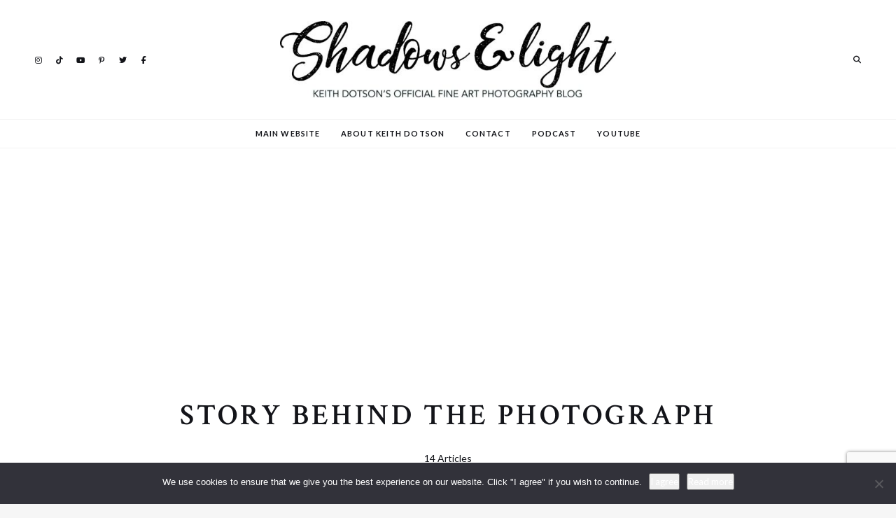

--- FILE ---
content_type: text/html; charset=UTF-8
request_url: https://icatchshadows.com/category/story-behind-the-photograph/page/2/
body_size: 22460
content:
<!DOCTYPE html>
<html lang="en-US" class="">
<head>
	<meta charset="UTF-8">
	<meta name="viewport" content="width=device-width, initial-scale=1">
	<link rel="profile" href="http://gmpg.org/xfn/11">
		<meta name='robots' content='index, follow, max-image-preview:large, max-snippet:-1, max-video-preview:-1' />

	<!-- This site is optimized with the Yoast SEO plugin v26.8 - https://yoast.com/product/yoast-seo-wordpress/ -->
	<title>story behind the photograph Archives - Page 2 of 2 - Shadows and Light</title>
	<link rel="canonical" href="https://icatchshadows.com/category/story-behind-the-photograph/page/2/" />
	<link rel="prev" href="https://icatchshadows.com/category/story-behind-the-photograph/" />
	<meta property="og:locale" content="en_US" />
	<meta property="og:type" content="article" />
	<meta property="og:title" content="story behind the photograph Archives - Page 2 of 2 - Shadows and Light" />
	<meta property="og:url" content="https://icatchshadows.com/category/story-behind-the-photograph/" />
	<meta property="og:site_name" content="Shadows and Light" />
	<meta name="twitter:card" content="summary_large_image" />
	<meta name="twitter:site" content="@keith_dotson" />
	<script type="application/ld+json" class="yoast-schema-graph">{"@context":"https://schema.org","@graph":[{"@type":"CollectionPage","@id":"https://icatchshadows.com/category/story-behind-the-photograph/","url":"https://icatchshadows.com/category/story-behind-the-photograph/page/2/","name":"story behind the photograph Archives - Page 2 of 2 - Shadows and Light","isPartOf":{"@id":"https://icatchshadows.com/#website"},"primaryImageOfPage":{"@id":"https://icatchshadows.com/category/story-behind-the-photograph/page/2/#primaryimage"},"image":{"@id":"https://icatchshadows.com/category/story-behind-the-photograph/page/2/#primaryimage"},"thumbnailUrl":"https://icatchshadows.com/wp-content/uploads/2019/11/IMG_2952-Vintage-Photo.jpg","breadcrumb":{"@id":"https://icatchshadows.com/category/story-behind-the-photograph/page/2/#breadcrumb"},"inLanguage":"en-US"},{"@type":"ImageObject","inLanguage":"en-US","@id":"https://icatchshadows.com/category/story-behind-the-photograph/page/2/#primaryimage","url":"https://icatchshadows.com/wp-content/uploads/2019/11/IMG_2952-Vintage-Photo.jpg","contentUrl":"https://icatchshadows.com/wp-content/uploads/2019/11/IMG_2952-Vintage-Photo.jpg","width":1125,"height":1500,"caption":"An unidentified portrait of a young lady in Victorian dress taken my Benjamin Lochman in his studio at 707 Hamilton Street in Allentown, Pennsylvania"},{"@type":"BreadcrumbList","@id":"https://icatchshadows.com/category/story-behind-the-photograph/page/2/#breadcrumb","itemListElement":[{"@type":"ListItem","position":1,"name":"Home","item":"https://icatchshadows.com/"},{"@type":"ListItem","position":2,"name":"story behind the photograph"}]},{"@type":"WebSite","@id":"https://icatchshadows.com/#website","url":"https://icatchshadows.com/","name":"Shadows and Light","description":"KEITH DOTSON&#039;S OFFICIAL FINE ART PHOTOGRAPHY BLOG","publisher":{"@id":"https://icatchshadows.com/#/schema/person/83cff4fe7c43d96cbe9c4daa6784448c"},"potentialAction":[{"@type":"SearchAction","target":{"@type":"EntryPoint","urlTemplate":"https://icatchshadows.com/?s={search_term_string}"},"query-input":{"@type":"PropertyValueSpecification","valueRequired":true,"valueName":"search_term_string"}}],"inLanguage":"en-US"},{"@type":["Person","Organization"],"@id":"https://icatchshadows.com/#/schema/person/83cff4fe7c43d96cbe9c4daa6784448c","name":"Keith Dotson","image":{"@type":"ImageObject","inLanguage":"en-US","@id":"https://icatchshadows.com/#/schema/person/image/","url":"https://icatchshadows.com/wp-content/uploads/2020/01/Shadows-Light.jpg","contentUrl":"https://icatchshadows.com/wp-content/uploads/2020/01/Shadows-Light.jpg","width":1105,"height":252,"caption":"Keith Dotson"},"logo":{"@id":"https://icatchshadows.com/#/schema/person/image/"},"description":"Keith Dotson is a Nashville-based fine art photographer and author with a global audience. His black and white photographs have been seen in several movies and in popular TV shows including Grey’s Anatomy. His work has been exhibited across the U.S., and is owned by collectors around the world, from L.A. to Dubai and Charleston to Canberra.","sameAs":["https://www.keithdotson.com/","https://www.facebook.com/KeithDotsonFineArtPhotography/","Keith Dotson","https://www.pinterest.com/keith_dotson/pins/","https://www.youtube.com/channel/UCHKGcho3zw2y-xBJugAnmqg","Keith"]}]}</script>
	<!-- / Yoast SEO plugin. -->


<link rel='dns-prefetch' href='//secure.gravatar.com' />
<link rel='dns-prefetch' href='//stats.wp.com' />
<link rel='dns-prefetch' href='//fonts.googleapis.com' />
<link rel='dns-prefetch' href='//v0.wordpress.com' />
<link rel='dns-prefetch' href='//jetpack.wordpress.com' />
<link rel='dns-prefetch' href='//s0.wp.com' />
<link rel='dns-prefetch' href='//public-api.wordpress.com' />
<link rel='dns-prefetch' href='//0.gravatar.com' />
<link rel='dns-prefetch' href='//1.gravatar.com' />
<link rel='dns-prefetch' href='//2.gravatar.com' />
<link rel='dns-prefetch' href='//www.googletagmanager.com' />
<link rel='dns-prefetch' href='//pagead2.googlesyndication.com' />
<link rel='preconnect' href='//c0.wp.com' />
<link rel="alternate" type="application/rss+xml" title="Shadows and Light &raquo; Feed" href="https://icatchshadows.com/feed/" />
<link rel="alternate" type="application/rss+xml" title="Shadows and Light &raquo; Comments Feed" href="https://icatchshadows.com/comments/feed/" />
<link rel="alternate" type="application/rss+xml" title="Shadows and Light &raquo; story behind the photograph Category Feed" href="https://icatchshadows.com/category/story-behind-the-photograph/feed/" />
		<!-- This site uses the Google Analytics by MonsterInsights plugin v9.11.1 - Using Analytics tracking - https://www.monsterinsights.com/ -->
							<script src="//www.googletagmanager.com/gtag/js?id=G-40E3ZZ0VFD"  data-cfasync="false" data-wpfc-render="false" type="text/javascript" async></script>
			<script data-cfasync="false" data-wpfc-render="false" type="text/javascript">
				var mi_version = '9.11.1';
				var mi_track_user = true;
				var mi_no_track_reason = '';
								var MonsterInsightsDefaultLocations = {"page_location":"https:\/\/icatchshadows.com\/category\/story-behind-the-photograph\/page\/2\/"};
								if ( typeof MonsterInsightsPrivacyGuardFilter === 'function' ) {
					var MonsterInsightsLocations = (typeof MonsterInsightsExcludeQuery === 'object') ? MonsterInsightsPrivacyGuardFilter( MonsterInsightsExcludeQuery ) : MonsterInsightsPrivacyGuardFilter( MonsterInsightsDefaultLocations );
				} else {
					var MonsterInsightsLocations = (typeof MonsterInsightsExcludeQuery === 'object') ? MonsterInsightsExcludeQuery : MonsterInsightsDefaultLocations;
				}

								var disableStrs = [
										'ga-disable-G-40E3ZZ0VFD',
									];

				/* Function to detect opted out users */
				function __gtagTrackerIsOptedOut() {
					for (var index = 0; index < disableStrs.length; index++) {
						if (document.cookie.indexOf(disableStrs[index] + '=true') > -1) {
							return true;
						}
					}

					return false;
				}

				/* Disable tracking if the opt-out cookie exists. */
				if (__gtagTrackerIsOptedOut()) {
					for (var index = 0; index < disableStrs.length; index++) {
						window[disableStrs[index]] = true;
					}
				}

				/* Opt-out function */
				function __gtagTrackerOptout() {
					for (var index = 0; index < disableStrs.length; index++) {
						document.cookie = disableStrs[index] + '=true; expires=Thu, 31 Dec 2099 23:59:59 UTC; path=/';
						window[disableStrs[index]] = true;
					}
				}

				if ('undefined' === typeof gaOptout) {
					function gaOptout() {
						__gtagTrackerOptout();
					}
				}
								window.dataLayer = window.dataLayer || [];

				window.MonsterInsightsDualTracker = {
					helpers: {},
					trackers: {},
				};
				if (mi_track_user) {
					function __gtagDataLayer() {
						dataLayer.push(arguments);
					}

					function __gtagTracker(type, name, parameters) {
						if (!parameters) {
							parameters = {};
						}

						if (parameters.send_to) {
							__gtagDataLayer.apply(null, arguments);
							return;
						}

						if (type === 'event') {
														parameters.send_to = monsterinsights_frontend.v4_id;
							var hookName = name;
							if (typeof parameters['event_category'] !== 'undefined') {
								hookName = parameters['event_category'] + ':' + name;
							}

							if (typeof MonsterInsightsDualTracker.trackers[hookName] !== 'undefined') {
								MonsterInsightsDualTracker.trackers[hookName](parameters);
							} else {
								__gtagDataLayer('event', name, parameters);
							}
							
						} else {
							__gtagDataLayer.apply(null, arguments);
						}
					}

					__gtagTracker('js', new Date());
					__gtagTracker('set', {
						'developer_id.dZGIzZG': true,
											});
					if ( MonsterInsightsLocations.page_location ) {
						__gtagTracker('set', MonsterInsightsLocations);
					}
										__gtagTracker('config', 'G-40E3ZZ0VFD', {"forceSSL":"true","link_attribution":"true"} );
										window.gtag = __gtagTracker;										(function () {
						/* https://developers.google.com/analytics/devguides/collection/analyticsjs/ */
						/* ga and __gaTracker compatibility shim. */
						var noopfn = function () {
							return null;
						};
						var newtracker = function () {
							return new Tracker();
						};
						var Tracker = function () {
							return null;
						};
						var p = Tracker.prototype;
						p.get = noopfn;
						p.set = noopfn;
						p.send = function () {
							var args = Array.prototype.slice.call(arguments);
							args.unshift('send');
							__gaTracker.apply(null, args);
						};
						var __gaTracker = function () {
							var len = arguments.length;
							if (len === 0) {
								return;
							}
							var f = arguments[len - 1];
							if (typeof f !== 'object' || f === null || typeof f.hitCallback !== 'function') {
								if ('send' === arguments[0]) {
									var hitConverted, hitObject = false, action;
									if ('event' === arguments[1]) {
										if ('undefined' !== typeof arguments[3]) {
											hitObject = {
												'eventAction': arguments[3],
												'eventCategory': arguments[2],
												'eventLabel': arguments[4],
												'value': arguments[5] ? arguments[5] : 1,
											}
										}
									}
									if ('pageview' === arguments[1]) {
										if ('undefined' !== typeof arguments[2]) {
											hitObject = {
												'eventAction': 'page_view',
												'page_path': arguments[2],
											}
										}
									}
									if (typeof arguments[2] === 'object') {
										hitObject = arguments[2];
									}
									if (typeof arguments[5] === 'object') {
										Object.assign(hitObject, arguments[5]);
									}
									if ('undefined' !== typeof arguments[1].hitType) {
										hitObject = arguments[1];
										if ('pageview' === hitObject.hitType) {
											hitObject.eventAction = 'page_view';
										}
									}
									if (hitObject) {
										action = 'timing' === arguments[1].hitType ? 'timing_complete' : hitObject.eventAction;
										hitConverted = mapArgs(hitObject);
										__gtagTracker('event', action, hitConverted);
									}
								}
								return;
							}

							function mapArgs(args) {
								var arg, hit = {};
								var gaMap = {
									'eventCategory': 'event_category',
									'eventAction': 'event_action',
									'eventLabel': 'event_label',
									'eventValue': 'event_value',
									'nonInteraction': 'non_interaction',
									'timingCategory': 'event_category',
									'timingVar': 'name',
									'timingValue': 'value',
									'timingLabel': 'event_label',
									'page': 'page_path',
									'location': 'page_location',
									'title': 'page_title',
									'referrer' : 'page_referrer',
								};
								for (arg in args) {
																		if (!(!args.hasOwnProperty(arg) || !gaMap.hasOwnProperty(arg))) {
										hit[gaMap[arg]] = args[arg];
									} else {
										hit[arg] = args[arg];
									}
								}
								return hit;
							}

							try {
								f.hitCallback();
							} catch (ex) {
							}
						};
						__gaTracker.create = newtracker;
						__gaTracker.getByName = newtracker;
						__gaTracker.getAll = function () {
							return [];
						};
						__gaTracker.remove = noopfn;
						__gaTracker.loaded = true;
						window['__gaTracker'] = __gaTracker;
					})();
									} else {
										console.log("");
					(function () {
						function __gtagTracker() {
							return null;
						}

						window['__gtagTracker'] = __gtagTracker;
						window['gtag'] = __gtagTracker;
					})();
									}
			</script>
							<!-- / Google Analytics by MonsterInsights -->
		<style id='wp-img-auto-sizes-contain-inline-css' type='text/css'>
img:is([sizes=auto i],[sizes^="auto," i]){contain-intrinsic-size:3000px 1500px}
/*# sourceURL=wp-img-auto-sizes-contain-inline-css */
</style>
<style id='wp-emoji-styles-inline-css' type='text/css'>

	img.wp-smiley, img.emoji {
		display: inline !important;
		border: none !important;
		box-shadow: none !important;
		height: 1em !important;
		width: 1em !important;
		margin: 0 0.07em !important;
		vertical-align: -0.1em !important;
		background: none !important;
		padding: 0 !important;
	}
/*# sourceURL=wp-emoji-styles-inline-css */
</style>
<style id='wp-block-library-inline-css' type='text/css'>
:root{--wp-block-synced-color:#7a00df;--wp-block-synced-color--rgb:122,0,223;--wp-bound-block-color:var(--wp-block-synced-color);--wp-editor-canvas-background:#ddd;--wp-admin-theme-color:#007cba;--wp-admin-theme-color--rgb:0,124,186;--wp-admin-theme-color-darker-10:#006ba1;--wp-admin-theme-color-darker-10--rgb:0,107,160.5;--wp-admin-theme-color-darker-20:#005a87;--wp-admin-theme-color-darker-20--rgb:0,90,135;--wp-admin-border-width-focus:2px}@media (min-resolution:192dpi){:root{--wp-admin-border-width-focus:1.5px}}.wp-element-button{cursor:pointer}:root .has-very-light-gray-background-color{background-color:#eee}:root .has-very-dark-gray-background-color{background-color:#313131}:root .has-very-light-gray-color{color:#eee}:root .has-very-dark-gray-color{color:#313131}:root .has-vivid-green-cyan-to-vivid-cyan-blue-gradient-background{background:linear-gradient(135deg,#00d084,#0693e3)}:root .has-purple-crush-gradient-background{background:linear-gradient(135deg,#34e2e4,#4721fb 50%,#ab1dfe)}:root .has-hazy-dawn-gradient-background{background:linear-gradient(135deg,#faaca8,#dad0ec)}:root .has-subdued-olive-gradient-background{background:linear-gradient(135deg,#fafae1,#67a671)}:root .has-atomic-cream-gradient-background{background:linear-gradient(135deg,#fdd79a,#004a59)}:root .has-nightshade-gradient-background{background:linear-gradient(135deg,#330968,#31cdcf)}:root .has-midnight-gradient-background{background:linear-gradient(135deg,#020381,#2874fc)}:root{--wp--preset--font-size--normal:16px;--wp--preset--font-size--huge:42px}.has-regular-font-size{font-size:1em}.has-larger-font-size{font-size:2.625em}.has-normal-font-size{font-size:var(--wp--preset--font-size--normal)}.has-huge-font-size{font-size:var(--wp--preset--font-size--huge)}.has-text-align-center{text-align:center}.has-text-align-left{text-align:left}.has-text-align-right{text-align:right}.has-fit-text{white-space:nowrap!important}#end-resizable-editor-section{display:none}.aligncenter{clear:both}.items-justified-left{justify-content:flex-start}.items-justified-center{justify-content:center}.items-justified-right{justify-content:flex-end}.items-justified-space-between{justify-content:space-between}.screen-reader-text{border:0;clip-path:inset(50%);height:1px;margin:-1px;overflow:hidden;padding:0;position:absolute;width:1px;word-wrap:normal!important}.screen-reader-text:focus{background-color:#ddd;clip-path:none;color:#444;display:block;font-size:1em;height:auto;left:5px;line-height:normal;padding:15px 23px 14px;text-decoration:none;top:5px;width:auto;z-index:100000}html :where(.has-border-color){border-style:solid}html :where([style*=border-top-color]){border-top-style:solid}html :where([style*=border-right-color]){border-right-style:solid}html :where([style*=border-bottom-color]){border-bottom-style:solid}html :where([style*=border-left-color]){border-left-style:solid}html :where([style*=border-width]){border-style:solid}html :where([style*=border-top-width]){border-top-style:solid}html :where([style*=border-right-width]){border-right-style:solid}html :where([style*=border-bottom-width]){border-bottom-style:solid}html :where([style*=border-left-width]){border-left-style:solid}html :where(img[class*=wp-image-]){height:auto;max-width:100%}:where(figure){margin:0 0 1em}html :where(.is-position-sticky){--wp-admin--admin-bar--position-offset:var(--wp-admin--admin-bar--height,0px)}@media screen and (max-width:600px){html :where(.is-position-sticky){--wp-admin--admin-bar--position-offset:0px}}

/*# sourceURL=wp-block-library-inline-css */
</style><style id='wp-block-heading-inline-css' type='text/css'>
h1:where(.wp-block-heading).has-background,h2:where(.wp-block-heading).has-background,h3:where(.wp-block-heading).has-background,h4:where(.wp-block-heading).has-background,h5:where(.wp-block-heading).has-background,h6:where(.wp-block-heading).has-background{padding:1.25em 2.375em}h1.has-text-align-left[style*=writing-mode]:where([style*=vertical-lr]),h1.has-text-align-right[style*=writing-mode]:where([style*=vertical-rl]),h2.has-text-align-left[style*=writing-mode]:where([style*=vertical-lr]),h2.has-text-align-right[style*=writing-mode]:where([style*=vertical-rl]),h3.has-text-align-left[style*=writing-mode]:where([style*=vertical-lr]),h3.has-text-align-right[style*=writing-mode]:where([style*=vertical-rl]),h4.has-text-align-left[style*=writing-mode]:where([style*=vertical-lr]),h4.has-text-align-right[style*=writing-mode]:where([style*=vertical-rl]),h5.has-text-align-left[style*=writing-mode]:where([style*=vertical-lr]),h5.has-text-align-right[style*=writing-mode]:where([style*=vertical-rl]),h6.has-text-align-left[style*=writing-mode]:where([style*=vertical-lr]),h6.has-text-align-right[style*=writing-mode]:where([style*=vertical-rl]){rotate:180deg}
/*# sourceURL=https://c0.wp.com/c/6.9/wp-includes/blocks/heading/style.min.css */
</style>
<style id='wp-block-list-inline-css' type='text/css'>
ol,ul{box-sizing:border-box}:root :where(.wp-block-list.has-background){padding:1.25em 2.375em}
/*# sourceURL=https://c0.wp.com/c/6.9/wp-includes/blocks/list/style.min.css */
</style>
<style id='wp-block-paragraph-inline-css' type='text/css'>
.is-small-text{font-size:.875em}.is-regular-text{font-size:1em}.is-large-text{font-size:2.25em}.is-larger-text{font-size:3em}.has-drop-cap:not(:focus):first-letter{float:left;font-size:8.4em;font-style:normal;font-weight:100;line-height:.68;margin:.05em .1em 0 0;text-transform:uppercase}body.rtl .has-drop-cap:not(:focus):first-letter{float:none;margin-left:.1em}p.has-drop-cap.has-background{overflow:hidden}:root :where(p.has-background){padding:1.25em 2.375em}:where(p.has-text-color:not(.has-link-color)) a{color:inherit}p.has-text-align-left[style*="writing-mode:vertical-lr"],p.has-text-align-right[style*="writing-mode:vertical-rl"]{rotate:180deg}
/*# sourceURL=https://c0.wp.com/c/6.9/wp-includes/blocks/paragraph/style.min.css */
</style>
<style id='global-styles-inline-css' type='text/css'>
:root{--wp--preset--aspect-ratio--square: 1;--wp--preset--aspect-ratio--4-3: 4/3;--wp--preset--aspect-ratio--3-4: 3/4;--wp--preset--aspect-ratio--3-2: 3/2;--wp--preset--aspect-ratio--2-3: 2/3;--wp--preset--aspect-ratio--16-9: 16/9;--wp--preset--aspect-ratio--9-16: 9/16;--wp--preset--color--black: #000000;--wp--preset--color--cyan-bluish-gray: #abb8c3;--wp--preset--color--white: #ffffff;--wp--preset--color--pale-pink: #f78da7;--wp--preset--color--vivid-red: #cf2e2e;--wp--preset--color--luminous-vivid-orange: #ff6900;--wp--preset--color--luminous-vivid-amber: #fcb900;--wp--preset--color--light-green-cyan: #7bdcb5;--wp--preset--color--vivid-green-cyan: #00d084;--wp--preset--color--pale-cyan-blue: #8ed1fc;--wp--preset--color--vivid-cyan-blue: #0693e3;--wp--preset--color--vivid-purple: #9b51e0;--wp--preset--gradient--vivid-cyan-blue-to-vivid-purple: linear-gradient(135deg,rgb(6,147,227) 0%,rgb(155,81,224) 100%);--wp--preset--gradient--light-green-cyan-to-vivid-green-cyan: linear-gradient(135deg,rgb(122,220,180) 0%,rgb(0,208,130) 100%);--wp--preset--gradient--luminous-vivid-amber-to-luminous-vivid-orange: linear-gradient(135deg,rgb(252,185,0) 0%,rgb(255,105,0) 100%);--wp--preset--gradient--luminous-vivid-orange-to-vivid-red: linear-gradient(135deg,rgb(255,105,0) 0%,rgb(207,46,46) 100%);--wp--preset--gradient--very-light-gray-to-cyan-bluish-gray: linear-gradient(135deg,rgb(238,238,238) 0%,rgb(169,184,195) 100%);--wp--preset--gradient--cool-to-warm-spectrum: linear-gradient(135deg,rgb(74,234,220) 0%,rgb(151,120,209) 20%,rgb(207,42,186) 40%,rgb(238,44,130) 60%,rgb(251,105,98) 80%,rgb(254,248,76) 100%);--wp--preset--gradient--blush-light-purple: linear-gradient(135deg,rgb(255,206,236) 0%,rgb(152,150,240) 100%);--wp--preset--gradient--blush-bordeaux: linear-gradient(135deg,rgb(254,205,165) 0%,rgb(254,45,45) 50%,rgb(107,0,62) 100%);--wp--preset--gradient--luminous-dusk: linear-gradient(135deg,rgb(255,203,112) 0%,rgb(199,81,192) 50%,rgb(65,88,208) 100%);--wp--preset--gradient--pale-ocean: linear-gradient(135deg,rgb(255,245,203) 0%,rgb(182,227,212) 50%,rgb(51,167,181) 100%);--wp--preset--gradient--electric-grass: linear-gradient(135deg,rgb(202,248,128) 0%,rgb(113,206,126) 100%);--wp--preset--gradient--midnight: linear-gradient(135deg,rgb(2,3,129) 0%,rgb(40,116,252) 100%);--wp--preset--font-size--small: 13px;--wp--preset--font-size--medium: 20px;--wp--preset--font-size--large: 36px;--wp--preset--font-size--x-large: 42px;--wp--preset--spacing--20: 0.44rem;--wp--preset--spacing--30: 0.67rem;--wp--preset--spacing--40: 1rem;--wp--preset--spacing--50: 1.5rem;--wp--preset--spacing--60: 2.25rem;--wp--preset--spacing--70: 3.38rem;--wp--preset--spacing--80: 5.06rem;--wp--preset--shadow--natural: 6px 6px 9px rgba(0, 0, 0, 0.2);--wp--preset--shadow--deep: 12px 12px 50px rgba(0, 0, 0, 0.4);--wp--preset--shadow--sharp: 6px 6px 0px rgba(0, 0, 0, 0.2);--wp--preset--shadow--outlined: 6px 6px 0px -3px rgb(255, 255, 255), 6px 6px rgb(0, 0, 0);--wp--preset--shadow--crisp: 6px 6px 0px rgb(0, 0, 0);}:where(.is-layout-flex){gap: 0.5em;}:where(.is-layout-grid){gap: 0.5em;}body .is-layout-flex{display: flex;}.is-layout-flex{flex-wrap: wrap;align-items: center;}.is-layout-flex > :is(*, div){margin: 0;}body .is-layout-grid{display: grid;}.is-layout-grid > :is(*, div){margin: 0;}:where(.wp-block-columns.is-layout-flex){gap: 2em;}:where(.wp-block-columns.is-layout-grid){gap: 2em;}:where(.wp-block-post-template.is-layout-flex){gap: 1.25em;}:where(.wp-block-post-template.is-layout-grid){gap: 1.25em;}.has-black-color{color: var(--wp--preset--color--black) !important;}.has-cyan-bluish-gray-color{color: var(--wp--preset--color--cyan-bluish-gray) !important;}.has-white-color{color: var(--wp--preset--color--white) !important;}.has-pale-pink-color{color: var(--wp--preset--color--pale-pink) !important;}.has-vivid-red-color{color: var(--wp--preset--color--vivid-red) !important;}.has-luminous-vivid-orange-color{color: var(--wp--preset--color--luminous-vivid-orange) !important;}.has-luminous-vivid-amber-color{color: var(--wp--preset--color--luminous-vivid-amber) !important;}.has-light-green-cyan-color{color: var(--wp--preset--color--light-green-cyan) !important;}.has-vivid-green-cyan-color{color: var(--wp--preset--color--vivid-green-cyan) !important;}.has-pale-cyan-blue-color{color: var(--wp--preset--color--pale-cyan-blue) !important;}.has-vivid-cyan-blue-color{color: var(--wp--preset--color--vivid-cyan-blue) !important;}.has-vivid-purple-color{color: var(--wp--preset--color--vivid-purple) !important;}.has-black-background-color{background-color: var(--wp--preset--color--black) !important;}.has-cyan-bluish-gray-background-color{background-color: var(--wp--preset--color--cyan-bluish-gray) !important;}.has-white-background-color{background-color: var(--wp--preset--color--white) !important;}.has-pale-pink-background-color{background-color: var(--wp--preset--color--pale-pink) !important;}.has-vivid-red-background-color{background-color: var(--wp--preset--color--vivid-red) !important;}.has-luminous-vivid-orange-background-color{background-color: var(--wp--preset--color--luminous-vivid-orange) !important;}.has-luminous-vivid-amber-background-color{background-color: var(--wp--preset--color--luminous-vivid-amber) !important;}.has-light-green-cyan-background-color{background-color: var(--wp--preset--color--light-green-cyan) !important;}.has-vivid-green-cyan-background-color{background-color: var(--wp--preset--color--vivid-green-cyan) !important;}.has-pale-cyan-blue-background-color{background-color: var(--wp--preset--color--pale-cyan-blue) !important;}.has-vivid-cyan-blue-background-color{background-color: var(--wp--preset--color--vivid-cyan-blue) !important;}.has-vivid-purple-background-color{background-color: var(--wp--preset--color--vivid-purple) !important;}.has-black-border-color{border-color: var(--wp--preset--color--black) !important;}.has-cyan-bluish-gray-border-color{border-color: var(--wp--preset--color--cyan-bluish-gray) !important;}.has-white-border-color{border-color: var(--wp--preset--color--white) !important;}.has-pale-pink-border-color{border-color: var(--wp--preset--color--pale-pink) !important;}.has-vivid-red-border-color{border-color: var(--wp--preset--color--vivid-red) !important;}.has-luminous-vivid-orange-border-color{border-color: var(--wp--preset--color--luminous-vivid-orange) !important;}.has-luminous-vivid-amber-border-color{border-color: var(--wp--preset--color--luminous-vivid-amber) !important;}.has-light-green-cyan-border-color{border-color: var(--wp--preset--color--light-green-cyan) !important;}.has-vivid-green-cyan-border-color{border-color: var(--wp--preset--color--vivid-green-cyan) !important;}.has-pale-cyan-blue-border-color{border-color: var(--wp--preset--color--pale-cyan-blue) !important;}.has-vivid-cyan-blue-border-color{border-color: var(--wp--preset--color--vivid-cyan-blue) !important;}.has-vivid-purple-border-color{border-color: var(--wp--preset--color--vivid-purple) !important;}.has-vivid-cyan-blue-to-vivid-purple-gradient-background{background: var(--wp--preset--gradient--vivid-cyan-blue-to-vivid-purple) !important;}.has-light-green-cyan-to-vivid-green-cyan-gradient-background{background: var(--wp--preset--gradient--light-green-cyan-to-vivid-green-cyan) !important;}.has-luminous-vivid-amber-to-luminous-vivid-orange-gradient-background{background: var(--wp--preset--gradient--luminous-vivid-amber-to-luminous-vivid-orange) !important;}.has-luminous-vivid-orange-to-vivid-red-gradient-background{background: var(--wp--preset--gradient--luminous-vivid-orange-to-vivid-red) !important;}.has-very-light-gray-to-cyan-bluish-gray-gradient-background{background: var(--wp--preset--gradient--very-light-gray-to-cyan-bluish-gray) !important;}.has-cool-to-warm-spectrum-gradient-background{background: var(--wp--preset--gradient--cool-to-warm-spectrum) !important;}.has-blush-light-purple-gradient-background{background: var(--wp--preset--gradient--blush-light-purple) !important;}.has-blush-bordeaux-gradient-background{background: var(--wp--preset--gradient--blush-bordeaux) !important;}.has-luminous-dusk-gradient-background{background: var(--wp--preset--gradient--luminous-dusk) !important;}.has-pale-ocean-gradient-background{background: var(--wp--preset--gradient--pale-ocean) !important;}.has-electric-grass-gradient-background{background: var(--wp--preset--gradient--electric-grass) !important;}.has-midnight-gradient-background{background: var(--wp--preset--gradient--midnight) !important;}.has-small-font-size{font-size: var(--wp--preset--font-size--small) !important;}.has-medium-font-size{font-size: var(--wp--preset--font-size--medium) !important;}.has-large-font-size{font-size: var(--wp--preset--font-size--large) !important;}.has-x-large-font-size{font-size: var(--wp--preset--font-size--x-large) !important;}
/*# sourceURL=global-styles-inline-css */
</style>

<style id='classic-theme-styles-inline-css' type='text/css'>
/*! This file is auto-generated */
.wp-block-button__link{color:#fff;background-color:#32373c;border-radius:9999px;box-shadow:none;text-decoration:none;padding:calc(.667em + 2px) calc(1.333em + 2px);font-size:1.125em}.wp-block-file__button{background:#32373c;color:#fff;text-decoration:none}
/*# sourceURL=/wp-includes/css/classic-themes.min.css */
</style>
<link rel='stylesheet' id='contact-form-7-css' href='https://icatchshadows.com/wp-content/plugins/contact-form-7/includes/css/styles.css?ver=6.1.4' type='text/css' media='all' />
<link rel='stylesheet' id='cookie-notice-front-css' href='https://icatchshadows.com/wp-content/plugins/cookie-notice/css/front.min.css?ver=2.5.11' type='text/css' media='all' />
<link rel='stylesheet' id='jetpack-subscriptions-css' href='https://c0.wp.com/p/jetpack/15.4/_inc/build/subscriptions/subscriptions.min.css' type='text/css' media='all' />
<link rel='stylesheet' id='google-font-css' href='https://fonts.googleapis.com/css?family=Lato%3A100%2C200%2C300%2C400%2C500%2C600%2C700%2C800%7CCrimson+Text%3A100%2C200%2C300%2C400%2C500%2C600%2C700%2C800&#038;ver=2025121202' type='text/css' media='all' />
<link rel='stylesheet' id='owl-carousel-css' href='https://icatchshadows.com/wp-content/themes/ceramag/assets/owlcarousel/owl.carousel.min.css?ver=2.3.4' type='text/css' media='all' />
<link rel='stylesheet' id='ceramag-front-css' href='https://icatchshadows.com/wp-content/themes/ceramag/style.css?ver=2025121202' type='text/css' media='all' />
<style id='ceramag-front-inline-css' type='text/css'>
.site-header nav ul.primary-menu > li.button a,
.site-content .button:not(.lo-button),
.site-footer .button,
.ceramag-side-cart .button {
	background: #000000 !important; color: #ffffff !important;
}
.no-touch .site-header nav ul.primary-menu > li.button a:hover,
.no-touch .site-content .button:not(.lo-button):hover,
.no-touch .site-footer .button:hover,
.no-touch .ceramag-side-cart .button:hover {
	color: #ffffff !important; background: #4e5880 !important;
}
a,
.no-touch .post-entry a:hover,
.no-touch .comment-content a:hover,
blockquote:after,
.no-touch .site-header .menu-toggle:hover,
.site-header .menu-toggle:focus,
.no-touch .site-header #site-header-search .search-button:hover,
.no-touch .site-header nav ul li a:hover,
.site-header nav ul li.current-menu-item > a,
.no-touch .search-screen .search-results ul a:hover,
.no-touch .search-screen .search-results ol a:hover,
.site-header .site-header-menu .main-navigation li.mega-menu.menu-item-object-category.menu-item-has-children > ul.sub-menu li.sub-cat-list li.current a,
.posts .post.sticky .sticky-icon,
.posts .post.format-link .post-link-title .post-title a:before,
.no-touch .author-bio .author-bio-title a:hover,
.no-touch .author-bio .author-social ul a:hover,
.no-touch .related-posts .related-post > a:hover,
.no-touch .comments ol.comment-list li .comment-author a:hover,
.no-touch .comments ol.comment-list li a.comment-reply-link:hover,
.no-touch .post-nav .post-navigation a:hover,
.no-touch .post-nav .menu-toggle:hover,
.post-nav .menu-toggle:focus,
.no-touch .post-nav .site-search .search-button:hover,
.no-touch .widget a:not(.button):hover,
.no-touch .widget-area .widget .textwidget a:not(.button):hover,
table#wp-calendar a,
.no-touch .widget.ceramag-widget_posts.small-thumbnail ul li a:hover .post-title,
.no-touch .woocommerce-error a:hover,
.no-touch .woocommerce-info a:hover,
.no-touch .woocommerce-message a:hover,
.no-touch .site-header #site-header-cart .cart-contents:hover,
.no-touch .single.single-product #primary > .product .summary.entry-summary .product_meta > * a:hover,
.woocommerce #reviews #comments ol.commentlist li .comment-text p.meta time,
.no-touch .woocommerce.widget ul.cart_list li a:hover,
.no-touch .woocommerce.widget ul.product_list_widget li a:hover,
.no-touch .widget.ceramag-widget_author_list ul li a:hover .author-name {
  color: #4e5880;
}


mark,
ins,
.no-touch .site-header nav ul.primary-menu > li.button a:hover,
.no-touch .site-content .button:hover,
.no-touch .site-footer .button:hover,
.cat-links a,
.no-touch .posts.layout-classic .post.format-quote:hover .post-content .post-quote-title a,
.no-touch .posts.layout-classic .post.format-link:hover .post-content .post-link-title a,
.posts.layout-block .featured-img:after,
.posts.layout-block .post:not(.has-post-thumbnail):before,
.posts.layout-minimal .post:before,
.no-touch .pagination a:hover,
.single.single-format-quote #primary > .post .post-entry .quote-container,
.single.single-format-link #primary > .post .post-entry .link-container a,
.no-touch .tagcloud a:hover,
.tagcloud a:focus,
.no-touch .archive.author .author-social ul a:hover,
table#wp-calendar tbody a,
.no-touch .widget.ceramag-widget_social .socialwidget ul li a:hover,
.widget.ceramag-widget_posts.with-post-number .post:before, .widget.ceramag-widget_posts.with-post-number ul li:before,
.widget.ceramag-widget_cat .cat,
.archive.category #primary .ceramag-widget_cat .cat,
.no-touch .woocommerce #respond input#submit:hover,
.no-touch .woocommerce a.button:hover,
.no-touch .woocommerce button.button:hover,
.no-touch .woocommerce input.button:hover,
.woocommerce span.onsale:before,
.woocommerce span.onsale:after,
.woocommerce ul.products li.product .onsale:before,
.woocommerce ul.products li.product .onsale:after,
.woocommerce ul.products.layout-grid li.product .product-image a.woocommerce-LoopProduct-link:before,
.woocommerce-page ul.products.layout-grid li.product .product-image a.woocommerce-LoopProduct-link:before,
.no-touch .woocommerce .woocommerce-pagination ul.page-numbers li a.page-numbers:hover,
.no-touch .woocommerce-page .woocommerce-pagination ul.page-numbers li a.page-numbers:hover,
.no-touch .single.single-product #primary > .product .summary.entry-summary form.cart button.single_add_to_cart_button.button:hover,
.no-touch .single.single-product #primary > .product .woocommerce-tabs ul.tabs li a:hover,
.no-touch .woocommerce-page.woocommerce-cart p.return-to-shop a.button:hover,
.no-touch .woocommerce-page.woocommerce-cart a.button.checkout-button:hover,
.no-touch .wc-block-components-button:not(.is-link):hover,
.no-touch .woocommerce #payment #place_order:hover,
.no-touch .woocommerce-page #payment #place_order:hover,
.no-touch .woocommerce-MyAccount-navigation ul li a:hover,
.no-touch .woocommerce .widget_shopping_cart .buttons a.button:hover,
.no-touch .woocommerce.widget_shopping_cart .buttons a.button:hover,
.no-touch .woocommerce.widget.widget_price_filter button.button:hover,
.no-touch .wp-block-tag-cloud a:hover,
.wp-block-tag-cloud a:focus {
  background: #4e5880;
}

.ceramag-side-menu .main-navigation li.current-menu-item > a,
.no-touch .ceramag-side-menu .main-navigation li a:hover,
.site-header .site-header-menu .main-navigation ul.sub-menu,
.posts.layout-minimal .post,
.posts.layout-minimal .post:last-of-type,
.no-touch .widget.ceramag-widget_social .socialwidget ul li a:hover,
.ceramag-side-menu .secondary-navigation li.current-menu-item > a,
.no-touch .ceramag-side-menu .secondary-navigation li a:hover {
      border-color: #4e5880;
}

.woocommerce span.onsale:after,
.woocommerce ul.products li.product .onsale:after {
    box-shadow: 20px 20px 0 #4e5880;
}

.post-entry .highlight {
    background: rgba(78,88,128, 0.3);
    box-shadow: 0 2px 0 rgba(78,88,128, 0.3);
}

.no-touch .post-entry .highlight:hover {
    background: #4e5880;
    box-shadow: 0 2px 0 #4e5880;
}

.post-entry .highlight.bottomline,
.post-entry .highlight-bottomline {
    background: none;
    box-shadow: inset 0 -6px 0 rgba(78,88,128, 0.3), 0 2px 0 rgba(78,88,128, 0.3);
}

.no-touch .post-entry .highlight.bottomline:hover,
.no-touch .post-entry .highlight-bottomline:hover {
    background: none;
    box-shadow: inset 0 -38px 0 #4e5880, 0 2px 0 #4e5880;
}

#page {
	background-color: #FFFFFF;
	
}

body {
	color: #131419;
}
.site-header {
	background-color: #ffffff;
	color: #131419;
}
.site-header-centered.site-header .site-header-main {
	background-color: #ffffff;
	color: #131419;
}
.site-header .secondary-navigation {
	background-color: #282828;
	color: #ffffff;
}.site-footer {
	background: #ffffff;
	color: #131419;
}

.site-footer .widget-title {
	background: #303030;
	color: #ffffff;
}

.site-footer .footer-bottom {
	background: #1e1e1e;
	color: #efefef;
}
.sidebar .widget-title {
	background-color: #303030;
	color: #ffffff;
}

 body,
button,
input,
select,
textarea,
.ui-widget,
.section-title,
.widget-title,
.author-bio .author-bio-title,
.related-posts .related-posts-title,
.comments h2.comments-title,
.comment-respond h3.comment-reply-title,
blockquote cite,
blockquote small,
.single.single-product #primary > .product .up-sells.upsells.products > h2,
.single.single-product #primary > .product .related.products > h2,
.woocommerce #reviews.woocommerce-Reviews .woocommerce-Reviews-title,
.woocommerce #reviews.woocommerce-Reviews .comment-reply-title,
.woocommerce-page.woocommerce-cart .cart-collaterals .cross-sells > h2,
.woocommerce-page.woocommerce-cart .cart-collaterals .cart_totals > h2,
.widget.ceramag-widget_author_list ul li a .post-count {
    font-family: "Lato";
}

.site-branding .site-title,
.search-screen .search-results a,
.post-title,
blockquote,
h1, h2, h3, h4, h5, h6,
.search-screen .search-results .results-list ol li:before,
.wp-caption-text,
.widget.widget_recent_comments ul li > a,
.widget.widget_rss ul li a.rsswidget,
.widget.widget_recent_entries,
.widget.widget_recent_entries a,
.woocommerce-page.woocommerce-cart .cart-empty,
.woocommerce.widget ul.cart_list li a,
.woocommerce.widget ul.product_list_widget li a,
.post-entry .dropcap:first-letter,
.post-entry .has-drop-cap:first-letter {
    font-family: "Crimson Text";
}

.post-entry h1, .post-entry h2, .post-entry h3, .post-entry h4, .post-entry h5, .post-entry h6 {
	font-weight : 600;
	letter-spacing : 0;
	text-transform : none;
	font-style : normal;
	margin-bottom : 20px;
}
 
.post-entry, .post-excerpt {
	font-size : 16px;
	line-height : 1.7;
}
 
.post-title {
	font-weight : 600;
	letter-spacing : 0;
	text-transform : none;
	font-style : normal;
}

.single .site-content .post-header.post-header-large .post-header-container .post-title {
	letter-spacing : 0.1em;
	text-transform : uppercase;
}
 
.page-title {
	font-weight : 600;
	letter-spacing : 0.1em;
	text-transform : uppercase;
	font-style : normal;
}
 
.widget-title {
	font-weight : 800;
	letter-spacing : 0.2em;
	text-transform : uppercase;
	font-style : normal;
	font-size : 11px;
}
 
.site-header nav ul.primary-menu > li > a {
	font-size : 11px;
	font-weight : 600;
	letter-spacing : 0.1em;
	text-transform : uppercase;
}
  .post-entry h1 { font-size: 2.25rem; }.post-entry h2 { font-size: 2rem; }.post-entry h3 { font-size: 1.75rem; }.post-entry h4 { font-size: 1.5rem; }.post-entry h5 { font-size: 1.3125rem; }.post-entry h6 { font-size: 1.125rem; } 
.site-branding .site-title {
	font-size : 2.25rem;
	font-weight : 600;
	line-height : 1.2;
	letter-spacing : 0;
}
 
.site-branding .site-description {
	font-size : 0.75rem;
	font-weight : 400;
	line-height : 2;
	letter-spacing : 0;
}
 
.posts .post .post-excerpt {
	font-size : 14px;
}
 
.posts.layout-classic .post .post-excerpt {
	font-size : 16px;
}
 
.post-meta .meta-item {
	font-size : 12px;
}


/*# sourceURL=ceramag-front-inline-css */
</style>
<link rel='stylesheet' id='font-awesome-free-css' href='https://icatchshadows.com/wp-content/themes/ceramag/assets/font-awesome-4/css/font-awesome.min.css?ver=4.7.0' type='text/css' media='all' />
<link rel='stylesheet' id='ceramag-font-css' href='https://icatchshadows.com/wp-content/themes/ceramag/assets/ceramag-font/font.min.css?ver=6.9' type='text/css' media='all' />
<link rel='stylesheet' id='font-awesome6-css' href='https://icatchshadows.com/wp-content/themes/ceramag/assets/font-awesome6/css/all.min.css?ver=6.9' type='text/css' media='all' />
<script type="text/javascript" src="https://icatchshadows.com/wp-content/plugins/google-analytics-for-wordpress/assets/js/frontend-gtag.min.js?ver=9.11.1" id="monsterinsights-frontend-script-js" async="async" data-wp-strategy="async"></script>
<script data-cfasync="false" data-wpfc-render="false" type="text/javascript" id='monsterinsights-frontend-script-js-extra'>/* <![CDATA[ */
var monsterinsights_frontend = {"js_events_tracking":"true","download_extensions":"doc,pdf,ppt,zip,xls,docx,pptx,xlsx","inbound_paths":"[]","home_url":"https:\/\/icatchshadows.com","hash_tracking":"false","v4_id":"G-40E3ZZ0VFD"};/* ]]> */
</script>
<script type="text/javascript" id="cookie-notice-front-js-before">
/* <![CDATA[ */
var cnArgs = {"ajaxUrl":"https:\/\/icatchshadows.com\/wp-admin\/admin-ajax.php","nonce":"687a94ac14","hideEffect":"fade","position":"bottom","onScroll":false,"onScrollOffset":100,"onClick":false,"cookieName":"cookie_notice_accepted","cookieTime":2592000,"cookieTimeRejected":2592000,"globalCookie":false,"redirection":false,"cache":false,"revokeCookies":true,"revokeCookiesOpt":"automatic"};

//# sourceURL=cookie-notice-front-js-before
/* ]]> */
</script>
<script type="text/javascript" src="https://icatchshadows.com/wp-content/plugins/cookie-notice/js/front.min.js?ver=2.5.11" id="cookie-notice-front-js"></script>
<script type="text/javascript" src="https://c0.wp.com/c/6.9/wp-includes/js/jquery/jquery.min.js" id="jquery-core-js"></script>
<script type="text/javascript" src="https://c0.wp.com/c/6.9/wp-includes/js/jquery/jquery-migrate.min.js" id="jquery-migrate-js"></script>
<script type="text/javascript" src="https://icatchshadows.com/wp-content/themes/ceramag/assets/js/libs/modernizr.min.js?ver=3.3.1" id="modernizr-js"></script>
<link rel="https://api.w.org/" href="https://icatchshadows.com/wp-json/" /><link rel="alternate" title="JSON" type="application/json" href="https://icatchshadows.com/wp-json/wp/v2/categories/1465" /><link rel="EditURI" type="application/rsd+xml" title="RSD" href="https://icatchshadows.com/xmlrpc.php?rsd" />
<meta name="generator" content="Site Kit by Google 1.171.0" /><script data-ad-client="ca-pub-1328373481354471" async src="https://pagead2.googlesyndication.com/pagead/js/adsbygoogle.js"></script>	<style>img#wpstats{display:none}</style>
		
<!-- Google AdSense meta tags added by Site Kit -->
<meta name="google-adsense-platform-account" content="ca-host-pub-2644536267352236">
<meta name="google-adsense-platform-domain" content="sitekit.withgoogle.com">
<!-- End Google AdSense meta tags added by Site Kit -->

<!-- Google AdSense snippet added by Site Kit -->
<script type="text/javascript" async="async" src="https://pagead2.googlesyndication.com/pagead/js/adsbygoogle.js?client=ca-pub-1328373481354471&amp;host=ca-host-pub-2644536267352236" crossorigin="anonymous"></script>

<!-- End Google AdSense snippet added by Site Kit -->
<link rel="icon" href="https://icatchshadows.com/wp-content/uploads/2017/04/cropped-Keith-Portrait-in-Hat-holga-32x32.jpg" sizes="32x32" />
<link rel="icon" href="https://icatchshadows.com/wp-content/uploads/2017/04/cropped-Keith-Portrait-in-Hat-holga-192x192.jpg" sizes="192x192" />
<link rel="apple-touch-icon" href="https://icatchshadows.com/wp-content/uploads/2017/04/cropped-Keith-Portrait-in-Hat-holga-180x180.jpg" />
<meta name="msapplication-TileImage" content="https://icatchshadows.com/wp-content/uploads/2017/04/cropped-Keith-Portrait-in-Hat-holga-270x270.jpg" />
		<style type="text/css" id="wp-custom-css">
			/*
You can add your own CSS here.

Click the help icon above to learn more.
*/		</style>
		</head>

<body class="archive paged category category-story-behind-the-photograph category-1465 custom-background wp-custom-logo wp-embed-responsive paged-2 category-paged-2 wp-theme-ceramag cookies-not-set">
		
	<div class="ceramag-side-menu slide-left">
		<div class="container">
			<span class="close-button"><span class="screen-reader-text">Close</span></span>
					<!-- .site-branding -->
		<div class="site-branding">
			<a href="https://icatchshadows.com/" class="custom-logo-link" rel="home"><img width="480" height="109" src="https://icatchshadows.com/wp-content/uploads/2020/01/Shadows-Light.jpg" class="custom-logo" alt="Shadows and Light the Official Blog of Fine Art Photographer Keith Dotson" decoding="async" fetchpriority="high" srcset="https://icatchshadows.com/wp-content/uploads/2020/01/Shadows-Light.jpg 1105w, https://icatchshadows.com/wp-content/uploads/2020/01/Shadows-Light-595x136.jpg 595w, https://icatchshadows.com/wp-content/uploads/2020/01/Shadows-Light-960x219.jpg 960w, https://icatchshadows.com/wp-content/uploads/2020/01/Shadows-Light-768x175.jpg 768w, https://icatchshadows.com/wp-content/uploads/2020/01/Shadows-Light-600x137.jpg 600w" sizes="(max-width: 480px) 100vw, 480px" /></a>					</div>
		<!-- End of .site-branding --> <nav class="main-navigation"><ul id="side-menu-main" class="primary-menu"><li id="menu-item-52" class="menu-item menu-item-type-custom menu-item-object-custom menu-item-52"><a href="https://keithdotson.com">Main Website</a></li>
<li id="menu-item-37" class="menu-item menu-item-type-post_type menu-item-object-page menu-item-37"><a href="https://icatchshadows.com/who-is-keith-dotson/">About Keith Dotson</a></li>
<li id="menu-item-904" class="menu-item menu-item-type-post_type menu-item-object-page menu-item-904"><a href="https://icatchshadows.com/contact/">Contact</a></li>
<li id="menu-item-4080" class="menu-item menu-item-type-post_type menu-item-object-page menu-item-4080"><a href="https://icatchshadows.com/podcasts/">Podcast</a></li>
<li id="menu-item-6113" class="menu-item menu-item-type-custom menu-item-object-custom menu-item-6113"><a href="https://www.youtube.com/channel/UCHKGcho3zw2y-xBJugAnmqg">YouTube</a></li>
</ul></nav><nav class="social-navigation"><ul id="side-menu-social" class="social-nav"><li id="menu-item-646" class="menu-item menu-item-type-custom menu-item-object-custom menu-item-646"><a target="_blank" href="http://instagram.com/keithdotson">Instagram</a></li>
<li id="menu-item-648" class="menu-item menu-item-type-custom menu-item-object-custom menu-item-648"><a target="_blank" href="https://www.tiktok.com/@keithdotsonphotography">TikTok</a></li>
<li id="menu-item-660" class="menu-item menu-item-type-custom menu-item-object-custom menu-item-660"><a target="_blank" href="https://www.youtube.com/channel/UCHKGcho3zw2y-xBJugAnmqg">YouTube</a></li>
<li id="menu-item-647" class="menu-item menu-item-type-custom menu-item-object-custom menu-item-647"><a target="_blank" href="http://pinterest.com/keith_dotson">Pinterest</a></li>
<li id="menu-item-644" class="menu-item menu-item-type-custom menu-item-object-custom menu-item-644"><a target="_blank" href="https://twitter.com/keith_dotson">Twitter</a></li>
<li id="menu-item-645" class="menu-item menu-item-type-custom menu-item-object-custom menu-item-645"><a target="_blank" href="http://facebook.com/KeithDotsonFineArtPhotography">Facebook</a></li>
</ul></nav>		</div>
	</div>
		<div id="page">
				
		<header id="masthead"  class="site-header site-header-centered" data-sticky="sticky">
									
			<div class="container">
										<!-- .site-branding -->
		<div class="site-branding">
			<a href="https://icatchshadows.com/" class="custom-logo-link" rel="home"><img width="480" height="109" src="https://icatchshadows.com/wp-content/uploads/2020/01/Shadows-Light.jpg" class="custom-logo" alt="Shadows and Light the Official Blog of Fine Art Photographer Keith Dotson" decoding="async" srcset="https://icatchshadows.com/wp-content/uploads/2020/01/Shadows-Light.jpg 1105w, https://icatchshadows.com/wp-content/uploads/2020/01/Shadows-Light-595x136.jpg 595w, https://icatchshadows.com/wp-content/uploads/2020/01/Shadows-Light-960x219.jpg 960w, https://icatchshadows.com/wp-content/uploads/2020/01/Shadows-Light-768x175.jpg 768w, https://icatchshadows.com/wp-content/uploads/2020/01/Shadows-Light-600x137.jpg 600w" sizes="(max-width: 480px) 100vw, 480px" /></a>					</div>
		<!-- End of .site-branding --> 
							
									<nav class="social-navigation"><ul id="menu-social-menu" class="social-nav"><li class="menu-item menu-item-type-custom menu-item-object-custom menu-item-646"><a target="_blank" href="http://instagram.com/keithdotson">Instagram</a></li>
<li class="menu-item menu-item-type-custom menu-item-object-custom menu-item-648"><a target="_blank" href="https://www.tiktok.com/@keithdotsonphotography">TikTok</a></li>
<li class="menu-item menu-item-type-custom menu-item-object-custom menu-item-660"><a target="_blank" href="https://www.youtube.com/channel/UCHKGcho3zw2y-xBJugAnmqg">YouTube</a></li>
<li class="menu-item menu-item-type-custom menu-item-object-custom menu-item-647"><a target="_blank" href="http://pinterest.com/keith_dotson">Pinterest</a></li>
<li class="menu-item menu-item-type-custom menu-item-object-custom menu-item-644"><a target="_blank" href="https://twitter.com/keith_dotson">Twitter</a></li>
<li class="menu-item menu-item-type-custom menu-item-object-custom menu-item-645"><a target="_blank" href="http://facebook.com/KeithDotsonFineArtPhotography">Facebook</a></li>
</ul></nav>												
																<div id="site-header-search">
					<span class="search-button"><i class="fa fa-search"></i><span class="screen-reader-text">Search</span></span>
				</div>
								
												<button id="menu-toggle" class="menu-toggle">Menu</button>
											</div>

									<div class="site-header-main">
					<div id="site-header-menu" class="site-header-menu"> <nav id="site-navigation" class="main-navigation nav"><ul id="menu-main-menu" class="primary-menu"><li class="menu-item menu-item-type-custom menu-item-object-custom menu-item-52"><a href="https://keithdotson.com">Main Website</a></li>
<li class="menu-item menu-item-type-post_type menu-item-object-page menu-item-37"><a href="https://icatchshadows.com/who-is-keith-dotson/">About Keith Dotson</a></li>
<li class="menu-item menu-item-type-post_type menu-item-object-page menu-item-904"><a href="https://icatchshadows.com/contact/">Contact</a></li>
<li class="menu-item menu-item-type-post_type menu-item-object-page menu-item-4080"><a href="https://icatchshadows.com/podcasts/">Podcast</a></li>
<li class="menu-item menu-item-type-custom menu-item-object-custom menu-item-6113"><a href="https://www.youtube.com/channel/UCHKGcho3zw2y-xBJugAnmqg">YouTube</a></li>
</ul></nav>	</div> 			</div>
								</header>		
		<!-- #content -->
		<div id="content"  class="site-content">


			<header class="page-header"> 				<div class="page-header-container"><h1 class="page-title">story behind the photograph</h1><span>14 Articles</span></div>
			</header>

	<div class="container">
		<div id="primary" class="content-area">
							<div class="posts layout-grid cols-3"> 
	<article class="post-3961 post type-post status-publish format-standard has-post-thumbnail hentry category-antique-photographs category-history-of-photography category-photography category-story-behind-the-photograph tag-about-benjamin-lochman tag-albumen-photograph tag-benjamin-lochman tag-benjamin-lochman-allentown-pennsylvania tag-biography-of-allentown-photographer-benjamin-lochman tag-carte-de-visite tag-dr-william-jerome-lochman tag-facts-about-the-life-of-historic-allentown-photographer-benjamin-lochman tag-lochman-v-brobst tag-photographer-benjamin-lochman tag-william-jerome-lochman">
		
					<figure class="featured-img">
				<a class="featured-img-container" href="https://icatchshadows.com/about-benjamin-lochman-portrait-photographer-from-allentown-pa/"  style="background-image: url(https://icatchshadows.com/wp-content/uploads/2019/11/IMG_2952-Vintage-Photo-595x793.jpg); filter: blur(5px);" data-loftocean-image="1" data-loftocean-normal-image="https://icatchshadows.com/wp-content/uploads/2019/11/IMG_2952-Vintage-Photo-768x1024.jpg" data-loftocean-retina-image="https://icatchshadows.com/wp-content/uploads/2019/11/IMG_2952-Vintage-Photo-768x1024.jpg"></a>							<div class="share-love">
			<div data-post-id="3961" class="post-like"><i class="fa fa-heart-o"></i></div>			<div class="pin-btn" data-props="width=757,height=728" data-url="http://pinterest.com/pin/create/button/?url=https://icatchshadows.com/about-benjamin-lochman-portrait-photographer-from-allentown-pa/&#038;description=About%20Benjamin%20Lochman,%20Portrait%20Photographer%20from%20Allentown,%20PA&#038;media=https://icatchshadows.com/wp-content/uploads/2019/11/IMG_2952-Vintage-Photo.jpg"><i class="fab fa-pinterest-p"></i></div>			</div> 			</figure> 
		
		<div class="post-content">
			<header class="post-header">
				<h2 class="post-title entry-title">
					<a href="https://icatchshadows.com/about-benjamin-lochman-portrait-photographer-from-allentown-pa/">About Benjamin Lochman, Portrait Photographer from Allentown, PA</a>
				</h2>
			</header>
						<div class="post-excerpt entry-summary">
				A brief biography of photographer Benjamin Lochner, who operated a portrait studio in Allentown, PA in the 1800s. His photographs can be found across the Internet, and in antique stores.			</div>
			
						<footer class="post-meta">
				<div class="meta-item author vcard"><a class="fn n" href="https://icatchshadows.com/author/keith/" title="Keith Dotson">Keith Dotson</a></div>				<div class="meta-item"><a href="https://icatchshadows.com/about-benjamin-lochman-portrait-photographer-from-allentown-pa/"><time class="published" datetime="2019-11-12T19:17:50-06:00">November 12, 2019</time><time class="updated" datetime="2021-12-12T10:57:28-06:00">December 12, 2021</time></a></div>								<div class="meta-item"><a href="https://icatchshadows.com/category/antique-photographs/" rel="category tag">Antique Photographs</a>, <a href="https://icatchshadows.com/category/history-of-photography/" rel="category tag">History of Photography</a>, <a href="https://icatchshadows.com/category/photography/" rel="category tag">Photography</a>, <a href="https://icatchshadows.com/category/story-behind-the-photograph/" rel="category tag">story behind the photograph</a></div>			</footer>
					</div>	</article>
					
	<article class="post-3736 post type-post status-publish format-standard has-post-thumbnail hentry category-history category-photography category-story-behind-the-photograph category-travel tag-8th-street-and-23rd-avenue-in-meridian-mississippi tag-collum-advertising-meridian-mississippi tag-ghost-ad-photography tag-ghost-ads tag-ghost-sign-photography tag-ghost-signs tag-history-of-niolon-coffee-company-meridian-mississippi tag-howard-vance-collum tag-howard-vance-collum-ad-man-from-meridian-mississippi tag-niolon-coffee tag-picture-of-a-big-ghost-sign-in-meridian-mississippi-for-nolions-coffee-by-howard-vance-collum tag-pictures-of-fading-wall-ads">
		
					<figure class="featured-img">
				<a class="featured-img-container" href="https://icatchshadows.com/the-story-behind-the-big-fading-ghost-ad-for-niolons-coffee-in-meridian-mississippi/"  style="background-image: url(https://icatchshadows.com/wp-content/uploads/2019/09/DSC05390-Ghost-Sign-Downtown-Meridian-by-Howard-Vance-Collum-born-1907-32-x-40-595x476.jpg); filter: blur(5px);" data-loftocean-image="1" data-loftocean-normal-image="https://icatchshadows.com/wp-content/uploads/2019/09/DSC05390-Ghost-Sign-Downtown-Meridian-by-Howard-Vance-Collum-born-1907-32-x-40-768x614.jpg" data-loftocean-retina-image="https://icatchshadows.com/wp-content/uploads/2019/09/DSC05390-Ghost-Sign-Downtown-Meridian-by-Howard-Vance-Collum-born-1907-32-x-40-768x614.jpg"></a>							<div class="share-love">
			<div data-post-id="3736" class="post-like"><i class="fa fa-heart-o"></i></div>			<div class="pin-btn" data-props="width=757,height=728" data-url="http://pinterest.com/pin/create/button/?url=https://icatchshadows.com/the-story-behind-the-big-fading-ghost-ad-for-niolons-coffee-in-meridian-mississippi/&#038;description=The%20story%20behind%20the%20big%20fading%20ghost%20ad%20for%20Niolon&#8217;s%20Coffee%20in%20Meridian,%20Mississippi&#038;media=https://icatchshadows.com/wp-content/uploads/2019/09/DSC05390-Ghost-Sign-Downtown-Meridian-by-Howard-Vance-Collum-born-1907-32-x-40.jpg"><i class="fab fa-pinterest-p"></i></div>			</div> 			</figure> 
		
		<div class="post-content">
			<header class="post-header">
				<h2 class="post-title entry-title">
					<a href="https://icatchshadows.com/the-story-behind-the-big-fading-ghost-ad-for-niolons-coffee-in-meridian-mississippi/">The story behind the big fading ghost ad for Niolon&#8217;s Coffee in Meridian, Mississippi</a>
				</h2>
			</header>
						<div class="post-excerpt entry-summary">
				Howard Vance Collum painted the landmark wall ad for Niolon's Coffee in Meridian, Mississippi. It's now a barely-legible ghost sign.			</div>
			
						<footer class="post-meta">
				<div class="meta-item author vcard"><a class="fn n" href="https://icatchshadows.com/author/keith/" title="Keith Dotson">Keith Dotson</a></div>				<div class="meta-item"><a href="https://icatchshadows.com/the-story-behind-the-big-fading-ghost-ad-for-niolons-coffee-in-meridian-mississippi/"><time class="published" datetime="2019-09-07T17:44:48-05:00">September 7, 2019</time><time class="updated" datetime="2019-12-20T09:21:35-06:00">December 20, 2019</time></a></div>								<div class="meta-item"><a href="https://icatchshadows.com/category/history/" rel="category tag">History</a>, <a href="https://icatchshadows.com/category/photography/" rel="category tag">Photography</a>, <a href="https://icatchshadows.com/category/story-behind-the-photograph/" rel="category tag">story behind the photograph</a>, <a href="https://icatchshadows.com/category/travel/" rel="category tag">Travel</a></div>			</footer>
					</div>	</article>
					
	<article class="post-3382 post type-post status-publish format-standard has-post-thumbnail hentry category-photography category-story-behind-the-photograph tag-fine-art-photograph-of-a-texas-longhorn-standing-in-a-field-of-bluebonnets tag-fine-art-photographer-keith-dotson-demonstrates-the-full-backstory-of-one-of-his-prints tag-how-fine-art-photogrpahic-prints-are-made tag-how-fine-art-prints-are-made tag-texas-longhorn-photograph tag-texas-longhorn-photographic-print-for-sale tag-the-story-behind-the-photograph tag-what-goes-into-a-fine-art-photograph tag-what-makes-a-fine-art-photo-print-so-special">
		
					<figure class="featured-img">
				<a class="featured-img-container" href="https://icatchshadows.com/what-goes-into-a-fine-art-photograph/"  style="background-image: url(https://icatchshadows.com/wp-content/uploads/2019/05/IMG_0267-Holding-small-longhorn-print-2-595x526.jpg); filter: blur(5px);" data-loftocean-image="1" data-loftocean-normal-image="https://icatchshadows.com/wp-content/uploads/2019/05/IMG_0267-Holding-small-longhorn-print-2-768x679.jpg" data-loftocean-retina-image="https://icatchshadows.com/wp-content/uploads/2019/05/IMG_0267-Holding-small-longhorn-print-2-768x679.jpg"></a>							<div class="share-love">
			<div data-post-id="3382" class="post-like"><i class="fa fa-heart-o"></i></div>			<div class="pin-btn" data-props="width=757,height=728" data-url="http://pinterest.com/pin/create/button/?url=https://icatchshadows.com/what-goes-into-a-fine-art-photograph/&#038;description=What%20goes%20into%20a%20fine%20art%20photograph?&#038;media=https://icatchshadows.com/wp-content/uploads/2019/05/IMG_0267-Holding-small-longhorn-print-2.jpg"><i class="fab fa-pinterest-p"></i></div>			</div> 			</figure> 
		
		<div class="post-content">
			<header class="post-header">
				<h2 class="post-title entry-title">
					<a href="https://icatchshadows.com/what-goes-into-a-fine-art-photograph/">What goes into a fine art photograph?</a>
				</h2>
			</header>
						<div class="post-excerpt entry-summary">
				Fine art photographer Keith Dotson demonstrates the full backstory of one of his prints			</div>
			
						<footer class="post-meta">
				<div class="meta-item author vcard"><a class="fn n" href="https://icatchshadows.com/author/keith/" title="Keith Dotson">Keith Dotson</a></div>				<div class="meta-item"><a href="https://icatchshadows.com/what-goes-into-a-fine-art-photograph/"><time class="published" datetime="2019-05-28T18:13:54-05:00">May 28, 2019</time><time class="updated" datetime="2019-05-29T05:52:01-05:00">May 29, 2019</time></a></div>								<div class="meta-item"><a href="https://icatchshadows.com/category/photography/" rel="category tag">Photography</a>, <a href="https://icatchshadows.com/category/story-behind-the-photograph/" rel="category tag">story behind the photograph</a></div>			</footer>
					</div>	</article>
					
	<article class="post-3171 post type-post status-publish format-standard has-post-thumbnail hentry category-photography category-story-behind-the-photograph category-travel tag-102-east-church-street-in-berryville-arkansas tag-author-jan-netolicky tag-berryville-arkansas tag-history-of-skips-barber-and-beauty-shoppe tag-history-of-skips-barber-and-beauty-shoppe-berryville-arkansas tag-jan-netolicky tag-luther-skip-skipworth tag-luther-skipworth tag-skips-barber-and-beauty-shoppe-in-arkansas tag-skips-barber-shoppe tag-skips-barber-shoppe-berryville-arkansas tag-the-skipworth-summer tag-the-skipworth-summer-by-jan-netolicky tag-vintage-photograph-of-skips-barber-shoppe-in-berryville-arkansas">
		
					<figure class="featured-img">
				<a class="featured-img-container" href="https://icatchshadows.com/the-story-behind-the-photograph-skips-barber-and-beauty-shoppe-in-arkansas/"  style="background-image: url(https://icatchshadows.com/wp-content/uploads/2019/04/Skips-Barber-Shop-Arkansas-595x378.jpg); filter: blur(5px);" data-loftocean-image="1" data-loftocean-normal-image="https://icatchshadows.com/wp-content/uploads/2019/04/Skips-Barber-Shop-Arkansas-768x488.jpg" data-loftocean-retina-image="https://icatchshadows.com/wp-content/uploads/2019/04/Skips-Barber-Shop-Arkansas-768x488.jpg"></a>							<div class="share-love">
			<div data-post-id="3171" class="post-like"><i class="fa fa-heart-o"></i></div>			<div class="pin-btn" data-props="width=757,height=728" data-url="http://pinterest.com/pin/create/button/?url=https://icatchshadows.com/the-story-behind-the-photograph-skips-barber-and-beauty-shoppe-in-arkansas/&#038;description=The%20story%20behind%20the%20photograph:%20Skip&#8217;s%20Barber%20and%20Beauty%20Shoppe%20in%20Arkansas&#038;media=https://icatchshadows.com/wp-content/uploads/2019/04/Skips-Barber-Shop-Arkansas.jpg"><i class="fab fa-pinterest-p"></i></div>			</div> 			</figure> 
		
		<div class="post-content">
			<header class="post-header">
				<h2 class="post-title entry-title">
					<a href="https://icatchshadows.com/the-story-behind-the-photograph-skips-barber-and-beauty-shoppe-in-arkansas/">The story behind the photograph: Skip&#8217;s Barber and Beauty Shoppe in Arkansas</a>
				</h2>
			</header>
						<div class="post-excerpt entry-summary">
				The story of Luther &#8216;Skip&#8217; Skipworth and the Berryville, Arkansas barbershop that still carries his name In 1982 I took a road trip to Arkansas with some friends from art &#8230;			</div>
			
						<footer class="post-meta">
				<div class="meta-item author vcard"><a class="fn n" href="https://icatchshadows.com/author/keith/" title="Keith Dotson">Keith Dotson</a></div>				<div class="meta-item"><a href="https://icatchshadows.com/the-story-behind-the-photograph-skips-barber-and-beauty-shoppe-in-arkansas/"><time class="published" datetime="2019-05-03T09:17:13-05:00">May 3, 2019</time><time class="updated" datetime="2025-01-05T11:55:56-06:00">January 5, 2025</time></a></div>								<div class="meta-item"><a href="https://icatchshadows.com/category/photography/" rel="category tag">Photography</a>, <a href="https://icatchshadows.com/category/story-behind-the-photograph/" rel="category tag">story behind the photograph</a>, <a href="https://icatchshadows.com/category/travel/" rel="category tag">Travel</a></div>			</footer>
					</div>	</article>
					
	<article class="post-3103 post type-post status-publish format-standard has-post-thumbnail hentry category-photography category-story-behind-the-photograph tag-a-short-history-of-england-by-edward-p-cheyney tag-an-old-text-book-with-written-notes-inside tag-black-and-white-photographs-of-a-beautifully-tattered-old-book tag-do-you-know-anything-about-iva-belle-carter tag-handwritten-notes-in-an-old-history-textbook tag-iva-belle-carter-greenville-texas tag-iva-carter tag-iva-carter-greenville-texas tag-iva-carter-of-greenville-texas tag-list-of-world-events-in-1921 tag-miss-iva-carter tag-photographs-of-an-old-history-textbook-full-of-personal-notes tag-photographs-of-an-old-tattered-textbook-filled-with-personal-handwritten-messages tag-pictures-of-a-tattered-old-book tag-the-story-behind-the-notes-inside-an-old-textbook tag-the-story-behind-the-photographs-of-iva-carters-history-textbook-handwritten-notes-by-texas-schoolgirl-iva-carter-make-this-tattered-old-textbook-a-true-and-personal-window-into-history">
		
					<figure class="featured-img">
				<a class="featured-img-container" href="https://icatchshadows.com/searching-for-iva-carter-a-young-womans-personal-notes-from-1921-found-in-an-old-textbook/"  style="background-image: url(https://icatchshadows.com/wp-content/uploads/2019/04/IMG_2190_1024x1024-595x397.jpg); filter: blur(5px);" data-loftocean-image="1" data-loftocean-normal-image="https://icatchshadows.com/wp-content/uploads/2019/04/IMG_2190_1024x1024-768x513.jpg" data-loftocean-retina-image="https://icatchshadows.com/wp-content/uploads/2019/04/IMG_2190_1024x1024-768x513.jpg"></a>							<div class="share-love">
			<div data-post-id="3103" class="post-like"><i class="fa fa-heart-o"></i></div>			<div class="pin-btn" data-props="width=757,height=728" data-url="http://pinterest.com/pin/create/button/?url=https://icatchshadows.com/searching-for-iva-carter-a-young-womans-personal-notes-from-1921-found-in-an-old-textbook/&#038;description=Searching%20for%20Iva%20Carter:%20a%20young%20woman&#8217;s%20personal%20notes%20from%201921%20found%20in%20an%20old%20textbook&#038;media=https://icatchshadows.com/wp-content/uploads/2019/04/IMG_2190_1024x1024.jpg"><i class="fab fa-pinterest-p"></i></div>			</div> 			</figure> 
		
		<div class="post-content">
			<header class="post-header">
				<h2 class="post-title entry-title">
					<a href="https://icatchshadows.com/searching-for-iva-carter-a-young-womans-personal-notes-from-1921-found-in-an-old-textbook/">Searching for Iva Carter: a young woman&#8217;s personal notes from 1921 found in an old textbook</a>
				</h2>
			</header>
						<div class="post-excerpt entry-summary">
				Handwritten notes by Texas schoolgirl Iva Carter make this tattered old textbook a true and personal window into history I found this beautifully tattered old textbook in a used book &#8230;			</div>
			
						<footer class="post-meta">
				<div class="meta-item author vcard"><a class="fn n" href="https://icatchshadows.com/author/keith/" title="Keith Dotson">Keith Dotson</a></div>				<div class="meta-item"><a href="https://icatchshadows.com/searching-for-iva-carter-a-young-womans-personal-notes-from-1921-found-in-an-old-textbook/"><time class="published" datetime="2019-04-30T18:45:33-05:00">April 30, 2019</time><time class="updated" datetime="2019-12-18T10:36:50-06:00">December 18, 2019</time></a></div>								<div class="meta-item"><a href="https://icatchshadows.com/category/photography/" rel="category tag">Photography</a>, <a href="https://icatchshadows.com/category/story-behind-the-photograph/" rel="category tag">story behind the photograph</a></div>			</footer>
					</div>	</article>
					<nav class="navigation pagination"><h2 class="screen-reader-text">Posts pagination</h2><div class="nav-links"><a class="prev page-numbers" href="https://icatchshadows.com/category/story-behind-the-photograph/"><span class="arrow"></span></a>
<a class="page-numbers" href="https://icatchshadows.com/category/story-behind-the-photograph/"><span class="meta-nav screen-reader-text">Page </span>1</a>
<span aria-current="page" class="page-numbers current"><span class="meta-nav screen-reader-text">Page </span>2</span></div></nav>					</div> 		</div>
			</div> 		</div> <!-- End of #content -->

		<footer id="colophon" class="site-footer"> 
				<div class="widget-area">
					<div class="container">
						<div class="widget-area-row">
																																														<div class="widget-area-column">
									<aside id="text-10" class="widget widget_text">			<div class="textwidget"><p><script>
  (function(i,s,o,g,r,a,m){i['GoogleAnalyticsObject']=r;i[r]=i[r]||function(){
  (i[r].q=i[r].q||[]).push(arguments)},i[r].l=1*new Date();a=s.createElement(o),
  m=s.getElementsByTagName(o)[0];a.async=1;a.src=g;m.parentNode.insertBefore(a,m)
  })(window,document,'script','https://www.google-analytics.com/analytics.js','ga');</p>
<p>  ga('create', 'UA-100563068-1', 'auto');
  ga('send', 'pageview');</p>
<p></script></p>
</div>
		</aside>									</div>
																																											</div>
					</div>
				</div> 			
				<div class="footer-bottom">
					<div class="container">
						<div class="footer-social"><aside class="widget ceramag-widget_social"><div class="socialwidget"><ul id="menu-social-menu-1" class="social-nav menu"><li class="menu-item menu-item-type-custom menu-item-object-custom menu-item-646"><a target="_blank" href="http://instagram.com/keithdotson">Instagram</a></li>
<li class="menu-item menu-item-type-custom menu-item-object-custom menu-item-648"><a target="_blank" href="https://www.tiktok.com/@keithdotsonphotography">TikTok</a></li>
<li class="menu-item menu-item-type-custom menu-item-object-custom menu-item-660"><a target="_blank" href="https://www.youtube.com/channel/UCHKGcho3zw2y-xBJugAnmqg">YouTube</a></li>
<li class="menu-item menu-item-type-custom menu-item-object-custom menu-item-647"><a target="_blank" href="http://pinterest.com/keith_dotson">Pinterest</a></li>
<li class="menu-item menu-item-type-custom menu-item-object-custom menu-item-644"><a target="_blank" href="https://twitter.com/keith_dotson">Twitter</a></li>
<li class="menu-item menu-item-type-custom menu-item-object-custom menu-item-645"><a target="_blank" href="http://facebook.com/KeithDotsonFineArtPhotography">Facebook</a></li>
</ul></div></aside></div><div class="footer-site-info"><aside class="widget widget_text"><div class="textwidget">© Copyright 2026 Keith Dotson. All rights reserved. <br><a href="https://icatchshadows.com/privacy-policy/">  Privacy policy</a><br>As an Amazon Associate I may earn from qualifying purchases.</div></aside></div>					</div>
				</div> 		</footer>
				<a href="#" class="to-top"><span class="arrow"></span></a> 	</div>

		<div class="search-screen">

		<span class="close-button"><span class="screen-reader-text">Close</span></span>

		<div class="container">
					<div class="search">
			<form role="search" action="https://icatchshadows.com/" method="GET">
				<i class="fa fa-search"></i><input type="text" placeholder="Enter keywords and search" class="search-input" name="s">
			</form>
		</div>
						<div class="search-results">
				<div class="search-shortcuts">
					<ul>
						<li><span>Categories</span><ul><li><a href="https://icatchshadows.com/category/20-year-anniversary/" title="20 Year Anniversary">20 Year Anniversary</a></li><li><a href="https://icatchshadows.com/category/abandoned-places/" title="Abandoned Places">Abandoned Places</a></li><li><a href="https://icatchshadows.com/category/alabama/" title="Alabama">Alabama</a></li><li><a href="https://icatchshadows.com/category/all-about-prints/" title="All About Prints">All About Prints</a></li><li><a href="https://icatchshadows.com/category/ancient-america/" title="Ancient America">Ancient America</a></li><li><a href="https://icatchshadows.com/category/antique-photographs/" title="Antique Photographs">Antique Photographs</a></li><li><a href="https://icatchshadows.com/category/architecture-photography/" title="Architecture Photography">Architecture Photography</a></li><li><a href="https://icatchshadows.com/category/arizona/" title="Arizona">Arizona</a></li><li><a href="https://icatchshadows.com/category/behind-the-scenes/" title="Behind the Scenes">Behind the Scenes</a></li><li><a href="https://icatchshadows.com/category/books/" title="Books">Books</a></li><li><a href="https://icatchshadows.com/category/commentary/" title="Commentary">Commentary</a></li><li><a href="https://icatchshadows.com/category/dispatch-newsletter/" title="Dispatch Newsletter">Dispatch Newsletter</a></li><li><a href="https://icatchshadows.com/category/environment/" title="Environment">Environment</a></li><li><a href="https://icatchshadows.com/category/exhibition-reviews/" title="Exhibition reviews">Exhibition reviews</a></li><li><a href="https://icatchshadows.com/category/featured-photo-of-the-week/" title="Featured Photo of the Week">Featured Photo of the Week</a></li></ul></li><li><span>Tags</span><ul><li><a href="https://icatchshadows.com/tag/i-must-see-new-things-and-investigate-them-i-want-to-taste-dark-water-and-see-crackling-trees-and-wild-winds-egon-schiele/" title="&quot;I must see new things and investigate them. I want to taste dark water and see crackling trees and wild winds.&quot; -- Egon Schiele">&quot;I must see new things and investigate them. I want to taste dark water and see crackling trees and wild winds.&quot; -- Egon Schiele</a></li><li><a href="https://icatchshadows.com/tag/the-ladies-of-meeting-street-black-and-white-photograph-by-keith-dotson/" title="&quot;The Ladies of Meeting Street&quot; black and white photograph by Keith Dotson">&quot;The Ladies of Meeting Street&quot; black and white photograph by Keith Dotson</a></li><li><a href="https://icatchshadows.com/tag/100-year-anniversary-of-route-66/" title="100 year anniversary of route 66">100 year anniversary of route 66</a></li><li><a href="https://icatchshadows.com/tag/102-east-church-street-in-berryville-arkansas/" title="102 East Church Street in Berryville Arkansas">102 East Church Street in Berryville Arkansas</a></li><li><a href="https://icatchshadows.com/tag/11-artists-discuss-photography/" title="11 artists discuss photography">11 artists discuss photography</a></li><li><a href="https://icatchshadows.com/tag/11-keith-dotson-photos-bought-for-the-movie-peppermint-starring-jennifer-garner-and-directed-by-pierre-morel-who-also-made-taken/" title="11 Keith Dotson photos bought for the movie Peppermint starring Jennifer Garner and directed by Pierre Morel who also made Taken">11 Keith Dotson photos bought for the movie Peppermint starring Jennifer Garner and directed by Pierre Morel who also made Taken</a></li><li><a href="https://icatchshadows.com/tag/12-examples-of-historic-tintypes/" title="12 examples of historic tintypes">12 examples of historic tintypes</a></li><li><a href="https://icatchshadows.com/tag/121-newgate-street-in-london/" title="121 Newgate Street in London">121 Newgate Street in London</a></li><li><a href="https://icatchshadows.com/tag/145-historic-photos-recovered-from-a-shipwreck-at-the-bottom-of-the-atlantic-ocean/" title="145 Historic Photos Recovered from a Shipwreck at the Bottom of the Atlantic Ocean">145 Historic Photos Recovered from a Shipwreck at the Bottom of the Atlantic Ocean</a></li><li><a href="https://icatchshadows.com/tag/1800s-pueblo-colorado-photographers/" title="1800s pueblo colorado photographers">1800s pueblo colorado photographers</a></li><li><a href="https://icatchshadows.com/tag/1840s-daguerreotype-portrait-of-a-man/" title="1840s daguerreotype portrait of a man">1840s daguerreotype portrait of a man</a></li><li><a href="https://icatchshadows.com/tag/1857-directions-for-making-an-albumen-print/" title="1857 directions for making an albumen print">1857 directions for making an albumen print</a></li><li><a href="https://icatchshadows.com/tag/1860s-ambrotype-portrait-of-a-teenage-boy-in-his-good-suit/" title="1860s ambrotype portrait of a teenage boy in his good suit">1860s ambrotype portrait of a teenage boy in his good suit</a></li><li><a href="https://icatchshadows.com/tag/1860s-carte-de-visite-by-evans-and-prince/" title="1860s carte de visite by evans and prince">1860s carte de visite by evans and prince</a></li><li><a href="https://icatchshadows.com/tag/1860s-tintypes/" title="1860s tintypes">1860s tintypes</a></li></ul></li><li><span>Authors</span><ul><li><a href="https://icatchshadows.com/author/keith/">Keith Dotson</a></li></ul></li>					</ul>
				</div>
			</div>
					</div>
	</div>
	<script type="speculationrules">
{"prefetch":[{"source":"document","where":{"and":[{"href_matches":"/*"},{"not":{"href_matches":["/wp-*.php","/wp-admin/*","/wp-content/uploads/*","/wp-content/*","/wp-content/plugins/*","/wp-content/themes/ceramag/*","/*\\?(.+)"]}},{"not":{"selector_matches":"a[rel~=\"nofollow\"]"}},{"not":{"selector_matches":".no-prefetch, .no-prefetch a"}}]},"eagerness":"conservative"}]}
</script>
<script type="text/javascript" src="https://c0.wp.com/c/6.9/wp-includes/js/dist/hooks.min.js" id="wp-hooks-js"></script>
<script type="text/javascript" src="https://c0.wp.com/c/6.9/wp-includes/js/dist/i18n.min.js" id="wp-i18n-js"></script>
<script type="text/javascript" id="wp-i18n-js-after">
/* <![CDATA[ */
wp.i18n.setLocaleData( { 'text direction\u0004ltr': [ 'ltr' ] } );
//# sourceURL=wp-i18n-js-after
/* ]]> */
</script>
<script type="text/javascript" src="https://icatchshadows.com/wp-content/plugins/contact-form-7/includes/swv/js/index.js?ver=6.1.4" id="swv-js"></script>
<script type="text/javascript" id="contact-form-7-js-before">
/* <![CDATA[ */
var wpcf7 = {
    "api": {
        "root": "https:\/\/icatchshadows.com\/wp-json\/",
        "namespace": "contact-form-7\/v1"
    }
};
//# sourceURL=contact-form-7-js-before
/* ]]> */
</script>
<script type="text/javascript" src="https://icatchshadows.com/wp-content/plugins/contact-form-7/includes/js/index.js?ver=6.1.4" id="contact-form-7-js"></script>
<script type="text/javascript" src="https://c0.wp.com/c/6.9/wp-includes/js/underscore.min.js" id="underscore-js"></script>
<script type="text/javascript" src="https://c0.wp.com/c/6.9/wp-includes/js/backbone.min.js" id="backbone-js"></script>
<script type="text/javascript" id="wp-api-request-js-extra">
/* <![CDATA[ */
var wpApiSettings = {"root":"https://icatchshadows.com/wp-json/","nonce":"63b14265cb","versionString":"wp/v2/"};
//# sourceURL=wp-api-request-js-extra
/* ]]> */
</script>
<script type="text/javascript" src="https://c0.wp.com/c/6.9/wp-includes/js/api-request.min.js" id="wp-api-request-js"></script>
<script type="text/javascript" src="https://c0.wp.com/c/6.9/wp-includes/js/wp-api.min.js" id="wp-api-js"></script>
<script type="text/javascript" id="loftocean-post-metas-js-extra">
/* <![CDATA[ */
var loftocean_ajax = {"url":"https://icatchshadows.com/wp-admin/admin-ajax.php","like":{"action":"loftocean_post_like"},"load_post_metas_dynamically":"","current_post_id":""};
//# sourceURL=loftocean-post-metas-js-extra
/* ]]> */
</script>
<script type="text/javascript" src="https://icatchshadows.com/wp-content/plugins/ceramag-extension/assets/js/post-metas.min.js?ver=2024100901" id="loftocean-post-metas-js"></script>
<script type="text/javascript" src="https://c0.wp.com/c/6.9/wp-includes/js/jquery/ui/core.min.js" id="jquery-ui-core-js"></script>
<script type="text/javascript" src="https://c0.wp.com/c/6.9/wp-includes/js/jquery/ui/accordion.min.js" id="jquery-ui-accordion-js"></script>
<script type="text/javascript" src="https://icatchshadows.com/wp-content/plugins/ceramag-extension/assets/js/shortcodes.min.js?ver=2024100901" id="loftocean_shortcodes_script-js"></script>
<script type="text/javascript" src="https://icatchshadows.com/wp-content/plugins/ceramag-extension/assets/js/image-preloader.min.js?ver=2024100901" id="loftocean-background-image-preloader-js"></script>
<script type="text/javascript" id="loftocean-instagram-js-extra">
/* <![CDATA[ */
var loftoceanInstagram = {"class":"ceramag-widget_instagram"};
//# sourceURL=loftocean-instagram-js-extra
/* ]]> */
</script>
<script type="text/javascript" src="https://icatchshadows.com/wp-content/plugins/ceramag-extension/assets/js/instagram.min.js?ver=2024100901" id="loftocean-instagram-js"></script>
<script type="text/javascript" src="https://icatchshadows.com/wp-content/themes/ceramag/assets/js/libs/jquery.fitvids.min.js?ver=1.1" id="jquery-fitvids-js"></script>
<script type="text/javascript" src="https://icatchshadows.com/wp-content/themes/ceramag/assets/owlcarousel/owl.carousel.min.js?ver=2.2.0" id="owlcarousel-js"></script>
<script type="text/javascript" id="ceramag-main-js-extra">
/* <![CDATA[ */
var ceramag_front = {"top_slider_auto_play":"1","top_slider_timeout":"6000","top_slider_transition":"700","ajax_search":{"url":"https://icatchshadows.com/wp-admin/admin-ajax.php","action":"ceramag_search"}};
//# sourceURL=ceramag-main-js-extra
/* ]]> */
</script>
<script type="text/javascript" src="https://icatchshadows.com/wp-content/themes/ceramag/assets/js/front/ceramag-main.min.js?ver=2025121202" id="ceramag-main-js"></script>
<script type="text/javascript" src="https://www.google.com/recaptcha/api.js?render=6Lfzy7IUAAAAAGPW52JuN9PTdUHG99ZoC2G4BM05&amp;ver=3.0" id="google-recaptcha-js"></script>
<script type="text/javascript" src="https://c0.wp.com/c/6.9/wp-includes/js/dist/vendor/wp-polyfill.min.js" id="wp-polyfill-js"></script>
<script type="text/javascript" id="wpcf7-recaptcha-js-before">
/* <![CDATA[ */
var wpcf7_recaptcha = {
    "sitekey": "6Lfzy7IUAAAAAGPW52JuN9PTdUHG99ZoC2G4BM05",
    "actions": {
        "homepage": "homepage",
        "contactform": "contactform"
    }
};
//# sourceURL=wpcf7-recaptcha-js-before
/* ]]> */
</script>
<script type="text/javascript" src="https://icatchshadows.com/wp-content/plugins/contact-form-7/modules/recaptcha/index.js?ver=6.1.4" id="wpcf7-recaptcha-js"></script>
<script type="text/javascript" id="jetpack-stats-js-before">
/* <![CDATA[ */
_stq = window._stq || [];
_stq.push([ "view", {"v":"ext","blog":"127879004","post":"0","tz":"-6","srv":"icatchshadows.com","arch_cat":"story-behind-the-photograph","arch_results":"5","j":"1:15.4"} ]);
_stq.push([ "clickTrackerInit", "127879004", "0" ]);
//# sourceURL=jetpack-stats-js-before
/* ]]> */
</script>
<script type="text/javascript" src="https://stats.wp.com/e-202605.js" id="jetpack-stats-js" defer="defer" data-wp-strategy="defer"></script>
<script id="wp-emoji-settings" type="application/json">
{"baseUrl":"https://s.w.org/images/core/emoji/17.0.2/72x72/","ext":".png","svgUrl":"https://s.w.org/images/core/emoji/17.0.2/svg/","svgExt":".svg","source":{"concatemoji":"https://icatchshadows.com/wp-includes/js/wp-emoji-release.min.js?ver=6.9"}}
</script>
<script type="module">
/* <![CDATA[ */
/*! This file is auto-generated */
const a=JSON.parse(document.getElementById("wp-emoji-settings").textContent),o=(window._wpemojiSettings=a,"wpEmojiSettingsSupports"),s=["flag","emoji"];function i(e){try{var t={supportTests:e,timestamp:(new Date).valueOf()};sessionStorage.setItem(o,JSON.stringify(t))}catch(e){}}function c(e,t,n){e.clearRect(0,0,e.canvas.width,e.canvas.height),e.fillText(t,0,0);t=new Uint32Array(e.getImageData(0,0,e.canvas.width,e.canvas.height).data);e.clearRect(0,0,e.canvas.width,e.canvas.height),e.fillText(n,0,0);const a=new Uint32Array(e.getImageData(0,0,e.canvas.width,e.canvas.height).data);return t.every((e,t)=>e===a[t])}function p(e,t){e.clearRect(0,0,e.canvas.width,e.canvas.height),e.fillText(t,0,0);var n=e.getImageData(16,16,1,1);for(let e=0;e<n.data.length;e++)if(0!==n.data[e])return!1;return!0}function u(e,t,n,a){switch(t){case"flag":return n(e,"\ud83c\udff3\ufe0f\u200d\u26a7\ufe0f","\ud83c\udff3\ufe0f\u200b\u26a7\ufe0f")?!1:!n(e,"\ud83c\udde8\ud83c\uddf6","\ud83c\udde8\u200b\ud83c\uddf6")&&!n(e,"\ud83c\udff4\udb40\udc67\udb40\udc62\udb40\udc65\udb40\udc6e\udb40\udc67\udb40\udc7f","\ud83c\udff4\u200b\udb40\udc67\u200b\udb40\udc62\u200b\udb40\udc65\u200b\udb40\udc6e\u200b\udb40\udc67\u200b\udb40\udc7f");case"emoji":return!a(e,"\ud83e\u1fac8")}return!1}function f(e,t,n,a){let r;const o=(r="undefined"!=typeof WorkerGlobalScope&&self instanceof WorkerGlobalScope?new OffscreenCanvas(300,150):document.createElement("canvas")).getContext("2d",{willReadFrequently:!0}),s=(o.textBaseline="top",o.font="600 32px Arial",{});return e.forEach(e=>{s[e]=t(o,e,n,a)}),s}function r(e){var t=document.createElement("script");t.src=e,t.defer=!0,document.head.appendChild(t)}a.supports={everything:!0,everythingExceptFlag:!0},new Promise(t=>{let n=function(){try{var e=JSON.parse(sessionStorage.getItem(o));if("object"==typeof e&&"number"==typeof e.timestamp&&(new Date).valueOf()<e.timestamp+604800&&"object"==typeof e.supportTests)return e.supportTests}catch(e){}return null}();if(!n){if("undefined"!=typeof Worker&&"undefined"!=typeof OffscreenCanvas&&"undefined"!=typeof URL&&URL.createObjectURL&&"undefined"!=typeof Blob)try{var e="postMessage("+f.toString()+"("+[JSON.stringify(s),u.toString(),c.toString(),p.toString()].join(",")+"));",a=new Blob([e],{type:"text/javascript"});const r=new Worker(URL.createObjectURL(a),{name:"wpTestEmojiSupports"});return void(r.onmessage=e=>{i(n=e.data),r.terminate(),t(n)})}catch(e){}i(n=f(s,u,c,p))}t(n)}).then(e=>{for(const n in e)a.supports[n]=e[n],a.supports.everything=a.supports.everything&&a.supports[n],"flag"!==n&&(a.supports.everythingExceptFlag=a.supports.everythingExceptFlag&&a.supports[n]);var t;a.supports.everythingExceptFlag=a.supports.everythingExceptFlag&&!a.supports.flag,a.supports.everything||((t=a.source||{}).concatemoji?r(t.concatemoji):t.wpemoji&&t.twemoji&&(r(t.twemoji),r(t.wpemoji)))});
//# sourceURL=https://icatchshadows.com/wp-includes/js/wp-emoji-loader.min.js
/* ]]> */
</script>

		<!-- Cookie Notice plugin v2.5.11 by Hu-manity.co https://hu-manity.co/ -->
		<div id="cookie-notice" role="dialog" class="cookie-notice-hidden cookie-revoke-hidden cn-position-bottom" aria-label="Cookie Notice" style="background-color: rgba(50,50,58,1);"><div class="cookie-notice-container" style="color: #fff"><span id="cn-notice-text" class="cn-text-container">We use cookies to ensure that we give you the best experience on our website. Click "I agree" if you wish to continue.</span><span id="cn-notice-buttons" class="cn-buttons-container"><button id="cn-accept-cookie" data-cookie-set="accept" class="cn-set-cookie cn-button cn-button-custom button" aria-label="I agree">I agree</button><button data-link-url="https://icatchshadows.com/privacy-policy/" data-link-target="_self" id="cn-more-info" class="cn-more-info cn-button cn-button-custom button" aria-label="Read more">Read more</button></span><button type="button" id="cn-close-notice" data-cookie-set="accept" class="cn-close-icon" aria-label="No"></button></div>
			
		</div>
		<!-- / Cookie Notice plugin --></body>
</html>

--- FILE ---
content_type: text/html; charset=utf-8
request_url: https://www.google.com/recaptcha/api2/anchor?ar=1&k=6Lfzy7IUAAAAAGPW52JuN9PTdUHG99ZoC2G4BM05&co=aHR0cHM6Ly9pY2F0Y2hzaGFkb3dzLmNvbTo0NDM.&hl=en&v=N67nZn4AqZkNcbeMu4prBgzg&size=invisible&anchor-ms=20000&execute-ms=30000&cb=hzjz2tau0tyo
body_size: 48520
content:
<!DOCTYPE HTML><html dir="ltr" lang="en"><head><meta http-equiv="Content-Type" content="text/html; charset=UTF-8">
<meta http-equiv="X-UA-Compatible" content="IE=edge">
<title>reCAPTCHA</title>
<style type="text/css">
/* cyrillic-ext */
@font-face {
  font-family: 'Roboto';
  font-style: normal;
  font-weight: 400;
  font-stretch: 100%;
  src: url(//fonts.gstatic.com/s/roboto/v48/KFO7CnqEu92Fr1ME7kSn66aGLdTylUAMa3GUBHMdazTgWw.woff2) format('woff2');
  unicode-range: U+0460-052F, U+1C80-1C8A, U+20B4, U+2DE0-2DFF, U+A640-A69F, U+FE2E-FE2F;
}
/* cyrillic */
@font-face {
  font-family: 'Roboto';
  font-style: normal;
  font-weight: 400;
  font-stretch: 100%;
  src: url(//fonts.gstatic.com/s/roboto/v48/KFO7CnqEu92Fr1ME7kSn66aGLdTylUAMa3iUBHMdazTgWw.woff2) format('woff2');
  unicode-range: U+0301, U+0400-045F, U+0490-0491, U+04B0-04B1, U+2116;
}
/* greek-ext */
@font-face {
  font-family: 'Roboto';
  font-style: normal;
  font-weight: 400;
  font-stretch: 100%;
  src: url(//fonts.gstatic.com/s/roboto/v48/KFO7CnqEu92Fr1ME7kSn66aGLdTylUAMa3CUBHMdazTgWw.woff2) format('woff2');
  unicode-range: U+1F00-1FFF;
}
/* greek */
@font-face {
  font-family: 'Roboto';
  font-style: normal;
  font-weight: 400;
  font-stretch: 100%;
  src: url(//fonts.gstatic.com/s/roboto/v48/KFO7CnqEu92Fr1ME7kSn66aGLdTylUAMa3-UBHMdazTgWw.woff2) format('woff2');
  unicode-range: U+0370-0377, U+037A-037F, U+0384-038A, U+038C, U+038E-03A1, U+03A3-03FF;
}
/* math */
@font-face {
  font-family: 'Roboto';
  font-style: normal;
  font-weight: 400;
  font-stretch: 100%;
  src: url(//fonts.gstatic.com/s/roboto/v48/KFO7CnqEu92Fr1ME7kSn66aGLdTylUAMawCUBHMdazTgWw.woff2) format('woff2');
  unicode-range: U+0302-0303, U+0305, U+0307-0308, U+0310, U+0312, U+0315, U+031A, U+0326-0327, U+032C, U+032F-0330, U+0332-0333, U+0338, U+033A, U+0346, U+034D, U+0391-03A1, U+03A3-03A9, U+03B1-03C9, U+03D1, U+03D5-03D6, U+03F0-03F1, U+03F4-03F5, U+2016-2017, U+2034-2038, U+203C, U+2040, U+2043, U+2047, U+2050, U+2057, U+205F, U+2070-2071, U+2074-208E, U+2090-209C, U+20D0-20DC, U+20E1, U+20E5-20EF, U+2100-2112, U+2114-2115, U+2117-2121, U+2123-214F, U+2190, U+2192, U+2194-21AE, U+21B0-21E5, U+21F1-21F2, U+21F4-2211, U+2213-2214, U+2216-22FF, U+2308-230B, U+2310, U+2319, U+231C-2321, U+2336-237A, U+237C, U+2395, U+239B-23B7, U+23D0, U+23DC-23E1, U+2474-2475, U+25AF, U+25B3, U+25B7, U+25BD, U+25C1, U+25CA, U+25CC, U+25FB, U+266D-266F, U+27C0-27FF, U+2900-2AFF, U+2B0E-2B11, U+2B30-2B4C, U+2BFE, U+3030, U+FF5B, U+FF5D, U+1D400-1D7FF, U+1EE00-1EEFF;
}
/* symbols */
@font-face {
  font-family: 'Roboto';
  font-style: normal;
  font-weight: 400;
  font-stretch: 100%;
  src: url(//fonts.gstatic.com/s/roboto/v48/KFO7CnqEu92Fr1ME7kSn66aGLdTylUAMaxKUBHMdazTgWw.woff2) format('woff2');
  unicode-range: U+0001-000C, U+000E-001F, U+007F-009F, U+20DD-20E0, U+20E2-20E4, U+2150-218F, U+2190, U+2192, U+2194-2199, U+21AF, U+21E6-21F0, U+21F3, U+2218-2219, U+2299, U+22C4-22C6, U+2300-243F, U+2440-244A, U+2460-24FF, U+25A0-27BF, U+2800-28FF, U+2921-2922, U+2981, U+29BF, U+29EB, U+2B00-2BFF, U+4DC0-4DFF, U+FFF9-FFFB, U+10140-1018E, U+10190-1019C, U+101A0, U+101D0-101FD, U+102E0-102FB, U+10E60-10E7E, U+1D2C0-1D2D3, U+1D2E0-1D37F, U+1F000-1F0FF, U+1F100-1F1AD, U+1F1E6-1F1FF, U+1F30D-1F30F, U+1F315, U+1F31C, U+1F31E, U+1F320-1F32C, U+1F336, U+1F378, U+1F37D, U+1F382, U+1F393-1F39F, U+1F3A7-1F3A8, U+1F3AC-1F3AF, U+1F3C2, U+1F3C4-1F3C6, U+1F3CA-1F3CE, U+1F3D4-1F3E0, U+1F3ED, U+1F3F1-1F3F3, U+1F3F5-1F3F7, U+1F408, U+1F415, U+1F41F, U+1F426, U+1F43F, U+1F441-1F442, U+1F444, U+1F446-1F449, U+1F44C-1F44E, U+1F453, U+1F46A, U+1F47D, U+1F4A3, U+1F4B0, U+1F4B3, U+1F4B9, U+1F4BB, U+1F4BF, U+1F4C8-1F4CB, U+1F4D6, U+1F4DA, U+1F4DF, U+1F4E3-1F4E6, U+1F4EA-1F4ED, U+1F4F7, U+1F4F9-1F4FB, U+1F4FD-1F4FE, U+1F503, U+1F507-1F50B, U+1F50D, U+1F512-1F513, U+1F53E-1F54A, U+1F54F-1F5FA, U+1F610, U+1F650-1F67F, U+1F687, U+1F68D, U+1F691, U+1F694, U+1F698, U+1F6AD, U+1F6B2, U+1F6B9-1F6BA, U+1F6BC, U+1F6C6-1F6CF, U+1F6D3-1F6D7, U+1F6E0-1F6EA, U+1F6F0-1F6F3, U+1F6F7-1F6FC, U+1F700-1F7FF, U+1F800-1F80B, U+1F810-1F847, U+1F850-1F859, U+1F860-1F887, U+1F890-1F8AD, U+1F8B0-1F8BB, U+1F8C0-1F8C1, U+1F900-1F90B, U+1F93B, U+1F946, U+1F984, U+1F996, U+1F9E9, U+1FA00-1FA6F, U+1FA70-1FA7C, U+1FA80-1FA89, U+1FA8F-1FAC6, U+1FACE-1FADC, U+1FADF-1FAE9, U+1FAF0-1FAF8, U+1FB00-1FBFF;
}
/* vietnamese */
@font-face {
  font-family: 'Roboto';
  font-style: normal;
  font-weight: 400;
  font-stretch: 100%;
  src: url(//fonts.gstatic.com/s/roboto/v48/KFO7CnqEu92Fr1ME7kSn66aGLdTylUAMa3OUBHMdazTgWw.woff2) format('woff2');
  unicode-range: U+0102-0103, U+0110-0111, U+0128-0129, U+0168-0169, U+01A0-01A1, U+01AF-01B0, U+0300-0301, U+0303-0304, U+0308-0309, U+0323, U+0329, U+1EA0-1EF9, U+20AB;
}
/* latin-ext */
@font-face {
  font-family: 'Roboto';
  font-style: normal;
  font-weight: 400;
  font-stretch: 100%;
  src: url(//fonts.gstatic.com/s/roboto/v48/KFO7CnqEu92Fr1ME7kSn66aGLdTylUAMa3KUBHMdazTgWw.woff2) format('woff2');
  unicode-range: U+0100-02BA, U+02BD-02C5, U+02C7-02CC, U+02CE-02D7, U+02DD-02FF, U+0304, U+0308, U+0329, U+1D00-1DBF, U+1E00-1E9F, U+1EF2-1EFF, U+2020, U+20A0-20AB, U+20AD-20C0, U+2113, U+2C60-2C7F, U+A720-A7FF;
}
/* latin */
@font-face {
  font-family: 'Roboto';
  font-style: normal;
  font-weight: 400;
  font-stretch: 100%;
  src: url(//fonts.gstatic.com/s/roboto/v48/KFO7CnqEu92Fr1ME7kSn66aGLdTylUAMa3yUBHMdazQ.woff2) format('woff2');
  unicode-range: U+0000-00FF, U+0131, U+0152-0153, U+02BB-02BC, U+02C6, U+02DA, U+02DC, U+0304, U+0308, U+0329, U+2000-206F, U+20AC, U+2122, U+2191, U+2193, U+2212, U+2215, U+FEFF, U+FFFD;
}
/* cyrillic-ext */
@font-face {
  font-family: 'Roboto';
  font-style: normal;
  font-weight: 500;
  font-stretch: 100%;
  src: url(//fonts.gstatic.com/s/roboto/v48/KFO7CnqEu92Fr1ME7kSn66aGLdTylUAMa3GUBHMdazTgWw.woff2) format('woff2');
  unicode-range: U+0460-052F, U+1C80-1C8A, U+20B4, U+2DE0-2DFF, U+A640-A69F, U+FE2E-FE2F;
}
/* cyrillic */
@font-face {
  font-family: 'Roboto';
  font-style: normal;
  font-weight: 500;
  font-stretch: 100%;
  src: url(//fonts.gstatic.com/s/roboto/v48/KFO7CnqEu92Fr1ME7kSn66aGLdTylUAMa3iUBHMdazTgWw.woff2) format('woff2');
  unicode-range: U+0301, U+0400-045F, U+0490-0491, U+04B0-04B1, U+2116;
}
/* greek-ext */
@font-face {
  font-family: 'Roboto';
  font-style: normal;
  font-weight: 500;
  font-stretch: 100%;
  src: url(//fonts.gstatic.com/s/roboto/v48/KFO7CnqEu92Fr1ME7kSn66aGLdTylUAMa3CUBHMdazTgWw.woff2) format('woff2');
  unicode-range: U+1F00-1FFF;
}
/* greek */
@font-face {
  font-family: 'Roboto';
  font-style: normal;
  font-weight: 500;
  font-stretch: 100%;
  src: url(//fonts.gstatic.com/s/roboto/v48/KFO7CnqEu92Fr1ME7kSn66aGLdTylUAMa3-UBHMdazTgWw.woff2) format('woff2');
  unicode-range: U+0370-0377, U+037A-037F, U+0384-038A, U+038C, U+038E-03A1, U+03A3-03FF;
}
/* math */
@font-face {
  font-family: 'Roboto';
  font-style: normal;
  font-weight: 500;
  font-stretch: 100%;
  src: url(//fonts.gstatic.com/s/roboto/v48/KFO7CnqEu92Fr1ME7kSn66aGLdTylUAMawCUBHMdazTgWw.woff2) format('woff2');
  unicode-range: U+0302-0303, U+0305, U+0307-0308, U+0310, U+0312, U+0315, U+031A, U+0326-0327, U+032C, U+032F-0330, U+0332-0333, U+0338, U+033A, U+0346, U+034D, U+0391-03A1, U+03A3-03A9, U+03B1-03C9, U+03D1, U+03D5-03D6, U+03F0-03F1, U+03F4-03F5, U+2016-2017, U+2034-2038, U+203C, U+2040, U+2043, U+2047, U+2050, U+2057, U+205F, U+2070-2071, U+2074-208E, U+2090-209C, U+20D0-20DC, U+20E1, U+20E5-20EF, U+2100-2112, U+2114-2115, U+2117-2121, U+2123-214F, U+2190, U+2192, U+2194-21AE, U+21B0-21E5, U+21F1-21F2, U+21F4-2211, U+2213-2214, U+2216-22FF, U+2308-230B, U+2310, U+2319, U+231C-2321, U+2336-237A, U+237C, U+2395, U+239B-23B7, U+23D0, U+23DC-23E1, U+2474-2475, U+25AF, U+25B3, U+25B7, U+25BD, U+25C1, U+25CA, U+25CC, U+25FB, U+266D-266F, U+27C0-27FF, U+2900-2AFF, U+2B0E-2B11, U+2B30-2B4C, U+2BFE, U+3030, U+FF5B, U+FF5D, U+1D400-1D7FF, U+1EE00-1EEFF;
}
/* symbols */
@font-face {
  font-family: 'Roboto';
  font-style: normal;
  font-weight: 500;
  font-stretch: 100%;
  src: url(//fonts.gstatic.com/s/roboto/v48/KFO7CnqEu92Fr1ME7kSn66aGLdTylUAMaxKUBHMdazTgWw.woff2) format('woff2');
  unicode-range: U+0001-000C, U+000E-001F, U+007F-009F, U+20DD-20E0, U+20E2-20E4, U+2150-218F, U+2190, U+2192, U+2194-2199, U+21AF, U+21E6-21F0, U+21F3, U+2218-2219, U+2299, U+22C4-22C6, U+2300-243F, U+2440-244A, U+2460-24FF, U+25A0-27BF, U+2800-28FF, U+2921-2922, U+2981, U+29BF, U+29EB, U+2B00-2BFF, U+4DC0-4DFF, U+FFF9-FFFB, U+10140-1018E, U+10190-1019C, U+101A0, U+101D0-101FD, U+102E0-102FB, U+10E60-10E7E, U+1D2C0-1D2D3, U+1D2E0-1D37F, U+1F000-1F0FF, U+1F100-1F1AD, U+1F1E6-1F1FF, U+1F30D-1F30F, U+1F315, U+1F31C, U+1F31E, U+1F320-1F32C, U+1F336, U+1F378, U+1F37D, U+1F382, U+1F393-1F39F, U+1F3A7-1F3A8, U+1F3AC-1F3AF, U+1F3C2, U+1F3C4-1F3C6, U+1F3CA-1F3CE, U+1F3D4-1F3E0, U+1F3ED, U+1F3F1-1F3F3, U+1F3F5-1F3F7, U+1F408, U+1F415, U+1F41F, U+1F426, U+1F43F, U+1F441-1F442, U+1F444, U+1F446-1F449, U+1F44C-1F44E, U+1F453, U+1F46A, U+1F47D, U+1F4A3, U+1F4B0, U+1F4B3, U+1F4B9, U+1F4BB, U+1F4BF, U+1F4C8-1F4CB, U+1F4D6, U+1F4DA, U+1F4DF, U+1F4E3-1F4E6, U+1F4EA-1F4ED, U+1F4F7, U+1F4F9-1F4FB, U+1F4FD-1F4FE, U+1F503, U+1F507-1F50B, U+1F50D, U+1F512-1F513, U+1F53E-1F54A, U+1F54F-1F5FA, U+1F610, U+1F650-1F67F, U+1F687, U+1F68D, U+1F691, U+1F694, U+1F698, U+1F6AD, U+1F6B2, U+1F6B9-1F6BA, U+1F6BC, U+1F6C6-1F6CF, U+1F6D3-1F6D7, U+1F6E0-1F6EA, U+1F6F0-1F6F3, U+1F6F7-1F6FC, U+1F700-1F7FF, U+1F800-1F80B, U+1F810-1F847, U+1F850-1F859, U+1F860-1F887, U+1F890-1F8AD, U+1F8B0-1F8BB, U+1F8C0-1F8C1, U+1F900-1F90B, U+1F93B, U+1F946, U+1F984, U+1F996, U+1F9E9, U+1FA00-1FA6F, U+1FA70-1FA7C, U+1FA80-1FA89, U+1FA8F-1FAC6, U+1FACE-1FADC, U+1FADF-1FAE9, U+1FAF0-1FAF8, U+1FB00-1FBFF;
}
/* vietnamese */
@font-face {
  font-family: 'Roboto';
  font-style: normal;
  font-weight: 500;
  font-stretch: 100%;
  src: url(//fonts.gstatic.com/s/roboto/v48/KFO7CnqEu92Fr1ME7kSn66aGLdTylUAMa3OUBHMdazTgWw.woff2) format('woff2');
  unicode-range: U+0102-0103, U+0110-0111, U+0128-0129, U+0168-0169, U+01A0-01A1, U+01AF-01B0, U+0300-0301, U+0303-0304, U+0308-0309, U+0323, U+0329, U+1EA0-1EF9, U+20AB;
}
/* latin-ext */
@font-face {
  font-family: 'Roboto';
  font-style: normal;
  font-weight: 500;
  font-stretch: 100%;
  src: url(//fonts.gstatic.com/s/roboto/v48/KFO7CnqEu92Fr1ME7kSn66aGLdTylUAMa3KUBHMdazTgWw.woff2) format('woff2');
  unicode-range: U+0100-02BA, U+02BD-02C5, U+02C7-02CC, U+02CE-02D7, U+02DD-02FF, U+0304, U+0308, U+0329, U+1D00-1DBF, U+1E00-1E9F, U+1EF2-1EFF, U+2020, U+20A0-20AB, U+20AD-20C0, U+2113, U+2C60-2C7F, U+A720-A7FF;
}
/* latin */
@font-face {
  font-family: 'Roboto';
  font-style: normal;
  font-weight: 500;
  font-stretch: 100%;
  src: url(//fonts.gstatic.com/s/roboto/v48/KFO7CnqEu92Fr1ME7kSn66aGLdTylUAMa3yUBHMdazQ.woff2) format('woff2');
  unicode-range: U+0000-00FF, U+0131, U+0152-0153, U+02BB-02BC, U+02C6, U+02DA, U+02DC, U+0304, U+0308, U+0329, U+2000-206F, U+20AC, U+2122, U+2191, U+2193, U+2212, U+2215, U+FEFF, U+FFFD;
}
/* cyrillic-ext */
@font-face {
  font-family: 'Roboto';
  font-style: normal;
  font-weight: 900;
  font-stretch: 100%;
  src: url(//fonts.gstatic.com/s/roboto/v48/KFO7CnqEu92Fr1ME7kSn66aGLdTylUAMa3GUBHMdazTgWw.woff2) format('woff2');
  unicode-range: U+0460-052F, U+1C80-1C8A, U+20B4, U+2DE0-2DFF, U+A640-A69F, U+FE2E-FE2F;
}
/* cyrillic */
@font-face {
  font-family: 'Roboto';
  font-style: normal;
  font-weight: 900;
  font-stretch: 100%;
  src: url(//fonts.gstatic.com/s/roboto/v48/KFO7CnqEu92Fr1ME7kSn66aGLdTylUAMa3iUBHMdazTgWw.woff2) format('woff2');
  unicode-range: U+0301, U+0400-045F, U+0490-0491, U+04B0-04B1, U+2116;
}
/* greek-ext */
@font-face {
  font-family: 'Roboto';
  font-style: normal;
  font-weight: 900;
  font-stretch: 100%;
  src: url(//fonts.gstatic.com/s/roboto/v48/KFO7CnqEu92Fr1ME7kSn66aGLdTylUAMa3CUBHMdazTgWw.woff2) format('woff2');
  unicode-range: U+1F00-1FFF;
}
/* greek */
@font-face {
  font-family: 'Roboto';
  font-style: normal;
  font-weight: 900;
  font-stretch: 100%;
  src: url(//fonts.gstatic.com/s/roboto/v48/KFO7CnqEu92Fr1ME7kSn66aGLdTylUAMa3-UBHMdazTgWw.woff2) format('woff2');
  unicode-range: U+0370-0377, U+037A-037F, U+0384-038A, U+038C, U+038E-03A1, U+03A3-03FF;
}
/* math */
@font-face {
  font-family: 'Roboto';
  font-style: normal;
  font-weight: 900;
  font-stretch: 100%;
  src: url(//fonts.gstatic.com/s/roboto/v48/KFO7CnqEu92Fr1ME7kSn66aGLdTylUAMawCUBHMdazTgWw.woff2) format('woff2');
  unicode-range: U+0302-0303, U+0305, U+0307-0308, U+0310, U+0312, U+0315, U+031A, U+0326-0327, U+032C, U+032F-0330, U+0332-0333, U+0338, U+033A, U+0346, U+034D, U+0391-03A1, U+03A3-03A9, U+03B1-03C9, U+03D1, U+03D5-03D6, U+03F0-03F1, U+03F4-03F5, U+2016-2017, U+2034-2038, U+203C, U+2040, U+2043, U+2047, U+2050, U+2057, U+205F, U+2070-2071, U+2074-208E, U+2090-209C, U+20D0-20DC, U+20E1, U+20E5-20EF, U+2100-2112, U+2114-2115, U+2117-2121, U+2123-214F, U+2190, U+2192, U+2194-21AE, U+21B0-21E5, U+21F1-21F2, U+21F4-2211, U+2213-2214, U+2216-22FF, U+2308-230B, U+2310, U+2319, U+231C-2321, U+2336-237A, U+237C, U+2395, U+239B-23B7, U+23D0, U+23DC-23E1, U+2474-2475, U+25AF, U+25B3, U+25B7, U+25BD, U+25C1, U+25CA, U+25CC, U+25FB, U+266D-266F, U+27C0-27FF, U+2900-2AFF, U+2B0E-2B11, U+2B30-2B4C, U+2BFE, U+3030, U+FF5B, U+FF5D, U+1D400-1D7FF, U+1EE00-1EEFF;
}
/* symbols */
@font-face {
  font-family: 'Roboto';
  font-style: normal;
  font-weight: 900;
  font-stretch: 100%;
  src: url(//fonts.gstatic.com/s/roboto/v48/KFO7CnqEu92Fr1ME7kSn66aGLdTylUAMaxKUBHMdazTgWw.woff2) format('woff2');
  unicode-range: U+0001-000C, U+000E-001F, U+007F-009F, U+20DD-20E0, U+20E2-20E4, U+2150-218F, U+2190, U+2192, U+2194-2199, U+21AF, U+21E6-21F0, U+21F3, U+2218-2219, U+2299, U+22C4-22C6, U+2300-243F, U+2440-244A, U+2460-24FF, U+25A0-27BF, U+2800-28FF, U+2921-2922, U+2981, U+29BF, U+29EB, U+2B00-2BFF, U+4DC0-4DFF, U+FFF9-FFFB, U+10140-1018E, U+10190-1019C, U+101A0, U+101D0-101FD, U+102E0-102FB, U+10E60-10E7E, U+1D2C0-1D2D3, U+1D2E0-1D37F, U+1F000-1F0FF, U+1F100-1F1AD, U+1F1E6-1F1FF, U+1F30D-1F30F, U+1F315, U+1F31C, U+1F31E, U+1F320-1F32C, U+1F336, U+1F378, U+1F37D, U+1F382, U+1F393-1F39F, U+1F3A7-1F3A8, U+1F3AC-1F3AF, U+1F3C2, U+1F3C4-1F3C6, U+1F3CA-1F3CE, U+1F3D4-1F3E0, U+1F3ED, U+1F3F1-1F3F3, U+1F3F5-1F3F7, U+1F408, U+1F415, U+1F41F, U+1F426, U+1F43F, U+1F441-1F442, U+1F444, U+1F446-1F449, U+1F44C-1F44E, U+1F453, U+1F46A, U+1F47D, U+1F4A3, U+1F4B0, U+1F4B3, U+1F4B9, U+1F4BB, U+1F4BF, U+1F4C8-1F4CB, U+1F4D6, U+1F4DA, U+1F4DF, U+1F4E3-1F4E6, U+1F4EA-1F4ED, U+1F4F7, U+1F4F9-1F4FB, U+1F4FD-1F4FE, U+1F503, U+1F507-1F50B, U+1F50D, U+1F512-1F513, U+1F53E-1F54A, U+1F54F-1F5FA, U+1F610, U+1F650-1F67F, U+1F687, U+1F68D, U+1F691, U+1F694, U+1F698, U+1F6AD, U+1F6B2, U+1F6B9-1F6BA, U+1F6BC, U+1F6C6-1F6CF, U+1F6D3-1F6D7, U+1F6E0-1F6EA, U+1F6F0-1F6F3, U+1F6F7-1F6FC, U+1F700-1F7FF, U+1F800-1F80B, U+1F810-1F847, U+1F850-1F859, U+1F860-1F887, U+1F890-1F8AD, U+1F8B0-1F8BB, U+1F8C0-1F8C1, U+1F900-1F90B, U+1F93B, U+1F946, U+1F984, U+1F996, U+1F9E9, U+1FA00-1FA6F, U+1FA70-1FA7C, U+1FA80-1FA89, U+1FA8F-1FAC6, U+1FACE-1FADC, U+1FADF-1FAE9, U+1FAF0-1FAF8, U+1FB00-1FBFF;
}
/* vietnamese */
@font-face {
  font-family: 'Roboto';
  font-style: normal;
  font-weight: 900;
  font-stretch: 100%;
  src: url(//fonts.gstatic.com/s/roboto/v48/KFO7CnqEu92Fr1ME7kSn66aGLdTylUAMa3OUBHMdazTgWw.woff2) format('woff2');
  unicode-range: U+0102-0103, U+0110-0111, U+0128-0129, U+0168-0169, U+01A0-01A1, U+01AF-01B0, U+0300-0301, U+0303-0304, U+0308-0309, U+0323, U+0329, U+1EA0-1EF9, U+20AB;
}
/* latin-ext */
@font-face {
  font-family: 'Roboto';
  font-style: normal;
  font-weight: 900;
  font-stretch: 100%;
  src: url(//fonts.gstatic.com/s/roboto/v48/KFO7CnqEu92Fr1ME7kSn66aGLdTylUAMa3KUBHMdazTgWw.woff2) format('woff2');
  unicode-range: U+0100-02BA, U+02BD-02C5, U+02C7-02CC, U+02CE-02D7, U+02DD-02FF, U+0304, U+0308, U+0329, U+1D00-1DBF, U+1E00-1E9F, U+1EF2-1EFF, U+2020, U+20A0-20AB, U+20AD-20C0, U+2113, U+2C60-2C7F, U+A720-A7FF;
}
/* latin */
@font-face {
  font-family: 'Roboto';
  font-style: normal;
  font-weight: 900;
  font-stretch: 100%;
  src: url(//fonts.gstatic.com/s/roboto/v48/KFO7CnqEu92Fr1ME7kSn66aGLdTylUAMa3yUBHMdazQ.woff2) format('woff2');
  unicode-range: U+0000-00FF, U+0131, U+0152-0153, U+02BB-02BC, U+02C6, U+02DA, U+02DC, U+0304, U+0308, U+0329, U+2000-206F, U+20AC, U+2122, U+2191, U+2193, U+2212, U+2215, U+FEFF, U+FFFD;
}

</style>
<link rel="stylesheet" type="text/css" href="https://www.gstatic.com/recaptcha/releases/N67nZn4AqZkNcbeMu4prBgzg/styles__ltr.css">
<script nonce="SNMhexPA-Kee_xPDJlBVfg" type="text/javascript">window['__recaptcha_api'] = 'https://www.google.com/recaptcha/api2/';</script>
<script type="text/javascript" src="https://www.gstatic.com/recaptcha/releases/N67nZn4AqZkNcbeMu4prBgzg/recaptcha__en.js" nonce="SNMhexPA-Kee_xPDJlBVfg">
      
    </script></head>
<body><div id="rc-anchor-alert" class="rc-anchor-alert"></div>
<input type="hidden" id="recaptcha-token" value="[base64]">
<script type="text/javascript" nonce="SNMhexPA-Kee_xPDJlBVfg">
      recaptcha.anchor.Main.init("[\x22ainput\x22,[\x22bgdata\x22,\x22\x22,\[base64]/[base64]/MjU1Ong/[base64]/[base64]/[base64]/[base64]/[base64]/[base64]/[base64]/[base64]/[base64]/[base64]/[base64]/[base64]/[base64]/[base64]/[base64]\\u003d\x22,\[base64]\\u003d\\u003d\x22,\x22QC1QJcKZw5nCojJfw7DDuMKFw4PCjmogX8OSfx0nch0Jw7Mvc1ZuSsKyw49EF2hualnDhcKtw4LCrcK4w6t3bQguwqzCkjrCljnDvcOLwqwaBsOlEUt3w51QMcK3wpguKMOaw40uwo7DmUzCksO/A8OCX8KjJsKSccKuV8Oiwrw7NRLDg1DDrhgCwqVrwpI3GW4kHMK9BcORGcOFdsO8ZsOwwqnCgV/ChsKKwq0cb8O2KsKbwr0ZNMKbZMOcwq3DuRI8woEQRxPDg8KAXMO9DMOtwotJw6HCp8OdBQZOQMKIM8OLXMKkMgBDIMKFw6bCogHDlMOswo5XD8KxMXQqZMOvwpLCgsOmbMOWw4URMsONw5IMQE/DlULDpcO/[base64]/DowpkYsORw7DCoMO+PMOww65hw67DkwkKNXA0DcOaBUzCp8Oqw6UvJ8OwwoEiFHYHw57DocOkwp/Dm8KYHsKJw6o3X8K9wpjDnBjCnsKqDcKQw7M9w7nDhgY1cRbCq8KLCEZUJcOQDAZ2AB7DhAfDtcORw7vDgRQcARcpORvCgMOdTsKUTio7wqA0NMOJw4RuFMOqJMOuwoZMEUNlwojDu8OSWj/[base64]/[base64]/CkMKuO1fCisOtw6jCixPCom3Dnz0tZxXClcOlwqY/LMKDw6BWbsOFb8ONw64iF1TCjBfCv0/DpU/[base64]/EyDCuUp+wrHDrMKGZ157w6nDknIFw6TDiF3CrcK+woQMY8Khwo9HEcO8dkrDqxEfw4YTw7Mlw7fCvxHDk8K0elrDhjrCmB/DmTLDnV9awrkwWFbCpz/[base64]/wrjDscKBw5TCtTpkw4jCisODLcKww7TCj8Ovw4QCaCY1L8O1QsONOSU1wqYgD8O0wpPDuTkkJyjCvcKewoJQGMKddnLDhcKaNkZcwo9Zw63DpnHCpQllGRLCpMKAJcKowoouUiZGHA4macKCw7d1E8O/C8KrbhBhwqHDtMKrwqYiGkzCjT3CisKDDRJJa8KxETbCoXXCn3ZedxMPw77CkcKfwp/Cs23DmsOYw5cxBsK/w7/CpxzCmsKRd8Kxw4AeRsKOwrDDvVvDgRzCksOuwrfCoQHDisKSU8Okw4/CpzAqMMKYwrBNTMO+ch9qY8K2w5QNwp5/[base64]/wqoXw4NQVMOdWsKiwrvCkMO2UD/CiF/DmcOFw7nCqWTChcK8woR9wokGwqcHwqllX8O8ZVnCpsOyTU96NsKVw6pFR3MNw55qwobDtXUHU8O/wqx0w6dEH8O3d8KxwpbDtMKkbljCqQLDhwXDkMO9LMKwwpkWESLDs0TCj8ONw5zChsKDw77DtFLCncONw4fDr8OFwqjCuMOmF8KaInckNx/CmsOdw4DDuwNPQgtHGMOMECs1wqzDu2bDlMOFwrbDkMOnw6fDhSDDiQZTw4rCjgTDj3ggw6TDjcK8UsK/w6fDv8OWw68QwqNyw7DCiW1/w45Qw6dgesKDwpLDoMO/EMKWwr3CihvCkcO9wpfDgsKTVW/CscOhw70dwpxgw50nwpw/w4bDrBPCu8OYw4DDqcKPw6vDs8Oow7VhwovDsAPDry0owo/DrHLCm8OEN1xyWDfCo0XCil1RHE1Cw6rCoMKhwpvDs8K/FsOJJDoKwoUkw7lew7zCrsKOwoJZSsOlT09mBsObw51sw7gpW1grw4s+C8OmwoUkw6PCncKgw69owo7DpMO4OcOKKMKrVMKtw7bDh8OJwrVnaA0aekwDN8K3w47DpMKNw5DCpsOuw7B9wrcML1oDbhbCsyliw6AENsOFwqTCrybDr8Kadh/CrsK1wpPCh8KOOcO3w4/DtMOzw53CokrChUA7wpvCtsO4w6o9wrEUw63CpcKZw5c6VcK+IcOWXcKYw6XDqXkYZkgCw4HCjh4Cwr/Dr8O4w6hgDsO7w60Xw6HCusKswpRmw74tECxxN8KEwq1yw7hVZErCjsKlBTNjw7M0UxXCjcO5w7MWZMKRwqnCjls+wpJvwrfDlk3Dsnl4w4PDmxYLM0dzLUNvU8KjwoQCw4YfX8OpwooCwr9bOCHCo8Khw5Ztw59/[base64]/DszzCtMKuXUfDn2QFMMOvXMKcwojCqSMDaMK2M8OIwrpVbMOcbBkFcQnCpSw1wpDDhsKww4p/w5k9GGI8DTfCuxPDncKrw6h7UHpcwqbDvQzDgERcSVcCfsObwosXPk5kW8OIw7HDmcKETcO5w78nB1U/UsORw79zRcKnw7LDrMKPH8KwEXNlwrjDhF3DsMOJGgTCh8OBbU8hw5LDlnnDgVjDrH1Kwqxjwp1ZwrFkwqXCog/CvS/DvyJ0w5MFw4wSw6LDq8KTwpbCvcOwQFnDusOVdjcEwrNmwplmwpUIw6AUElFDw4/DksOjw4jCv8K9woNPWkx0wo5VW3/CmsO5w6vCj8OewqULw7MUAlpgCi43R1tSw6Zgwp3CmMKQwqrCuQbDmMKYw7/DnV1Jwo90wphswozCiwHChcKRwrnCusOEw7zDol47Y8O5UMK5w7AKYMKhwpjCiMO+JMOwF8Ktw6DCoyQCw5dkwqLDqcK7CsK0M2DCscOCw5Vtw6/DgcKuw5/DniUSw5HDnsKjw5d2wqDDhQ1QwoQtJMONwobCkMOGfTbCpsO3w4l2GMOUP8Ohw4TDoEzDsnsVwovDiCVYw5lJSMK1wqEHSMKoeMKcXlAqw5RAccOhasKyDcKzdcK0QsKtQVYQwqhMwpTDnsOrwqrCmsOZX8OFTMO/[base64]/wqnCl8Kgw67CjDvDhSsvwojDsAHCixACc1JHcFAlwoN5UMO5wr9Ew5NpwoTDtFjDgllxKQpOw5HCvMOVAiMEwoXDvsKxw6zDv8OcLRzCjMKZRGfDuDXDkHrDgsOkw5PCmnB0wqwTYxJaO8KgOk3DpwA5Q0jCm8KQw4nDvsKwZyTDuMOcw4Q1C8Kww5TDl8Oiw6/ChcK3VMOEwrZYw48DwqfCmMKKw6HDvMKxwoPDsMKJwpnCsWNlSzLCrMONWMKBD2VNw5VYwpHClMKRw4bDoxXCjMKxw57DgT9wdn4TA3rCh2HDuMOlw4JkwrM/A8OJworCgcO9w7gFw6B5w64+wq1ewr5BVsO2AsK9JcOof8Kkw4o7KsOADcOLwo/[base64]/[base64]/CiMOsLcKxwo3DmMKwHmhCU1V9Z8O2Y1vChcOpBFPCjjcfYMKfwrrDiMKEw71pVcKBCsKQwqFNw7cVSQHCiMOHw7jCisKXWxAbwqkzwoHCnMOHX8KoFMK2X8K/HsOINSMqw6YrZV1kE3TCuh9jw4LCsHpQwot+SCMrNMKdHsKowpJyIsKQLEIlwrU7MsOJw487NcOyw7lVw6kSKhjCscOuw7JzG8K6w5RRHsORYwvDgE3DvzTCijTDnQbCuR5IQ8OXWMOgw7MnJis/AsKjwofCtiozYMKyw6E0IsKTKMKfwr4dwqI/woAew4nDj2TCicO5TsKgOcOaNyfDvMO1wpJ/AjPDpVFqw5Row4PDvXYZw5o4RxQebELDlTEVGcKLE8KBw7UwZ8O6w6LCgsOowpguGyrCt8KTw7LDscKTRsKqJzZ5dEcnwrIsw5Quw6YhwrHCvxvChMK/w68owrRYC8OQEyHCmjJIwrTCpcOsworDlS7Ch2sjccKqdsKJAMO7LcK9K07CjCcdPDkeV3/DnDdWwojCnMOEGcKgw7ggb8OcJMKFVMKTTHRDTxxrNjLDiFIAwr5Tw6XDpwZvW8KzworDiMODOMOrw4l1VBIPCcOyw4zCgTrDlm3Cr8K3ORBXwo44w4ViScKqKRXDl8KOwq3ChhXClhlyw43ClBrDuyDCmkZ/wp/Dj8K7w7oow5BQRcKXOH/CkMK5HsOowrDDhBYZwrHDo8KfE2lCYcOsHERKQMOZZUzChMKxw5fDhDhrJRldw4LCosOkw6lIwpHDr1rCiDBAwq/Ck1Juw6sDcj92d2/CqcKOw7fChcOow7s9MjzCqXVqw4cyK8KHS8OmwrDCtjFWLxjDjD3Dlnc8wrwDw6jDtiRLT2VcEMOQw5RAw6x3woMUwr7DnxrCvAfCpMKVwqTDqjADasKfwrvDkg8vQsO4w5/DosKxw5DDqE3Cl2Z2ccOjL8KHOsKzw5nDvcKeIRl1wqbCosObf2oHLMKZYgXClXkUwqoYRRVGdMOyQG/Dpm/CvsKxAMO0XyjCtgEoS8KYb8Ksw43CsVtLQsONwofCssK3w7jDk2Zaw7JmbMO3w5MXM33DljtoMmxrw4Mowoo/[base64]/[base64]/[base64]/DszJWw7bDp8KowpNVP8KmSgXCpMK8QzPDrU9sBMO4OsKQw5bDu8KWY8KBbcO9DGB/wpnClcKawr/DrMKOOi3DkcO4w5MsAsKuw6fDjsKOw6BYGSXCusK8NCIHEzPDpMOJw7bCssKSGhU0esKQRsOTwqMgw54UZiLCsMOrwrcPw43CsH/Dlz7DgMKDccOtRCM+XcOWwpxww6/Dhx7DisK2ZsKGbwfDqcKPf8K5w7QbXSpFE0VvTcOOf37CksO0asOzw7jDgsOrFsO/wqJlwovDncKEw68lw74HFsOZCypzw4FCYsOZwrVFwoYiw6vDh8KGwprDjyzClsO+W8K9aHd1V2d9XsOJGcOEw48dw6DDncKLw6/ChcK8w77Co1lvagsEEhV8WjJCw5bCpcObDMOfezrCo0PDpsOlwrfDsjrCocKzwqldUQPDoCUzwpZDOsO8wrgdwrFfbm7DqsO9UcO5wp5RPjM5w6DDtcOQQD7Cj8Oyw4nDglfDhcK1OWJTwpkUw58ATsO8wqh9aEfCnARUw7kEAcOQInLCmx/CrTLCqH4eX8KrcsKgLMOOAsOGNsOHw5UoenNUEWHCh8OwfmnDpcKaw4LCowvCg8O0wrxcAD/DhFbCl2lwwrcIcsKnQ8OUwps5DFBEEcO/w6Zuf8K4Lh3CnD/DiiUONx0GasK0wot2WsKJwptKw6hgw6vDrA5Ew59BBT/Dn8OeLcKNJBvDrDR9B1TDvlTCqcO9AMOxKmU5dVfCoMOFwp7DoTzDhxk/wrjCjibCk8KSw4jDs8OzPsOnw6zDhsKMdwo7H8KywobDt18swq/DkkfDscKRBl7Dt3FJT0ccw7PCqhHCqMKSwoTDsk59wpU7w7t8wqgaXGvDkQXDp8K5w4LDjcKDa8KIYj9NTjbDtMKTPDHDj30UwpnChGNXw4oZEkBqfBRVwrLCjsKKLxcEwp/Cj1tqw68BwoLCoMOtZDDDv8KJwp3Cq0jDuAF3w7DCk8KTE8KAwrjCicOaw7x3wrBzEcOoJcKBGcOLwqnCksK1w7XCmkPCiyvCr8OsaMKQwq3DtcKZYMK/wodhXGHCgTfDqkNvwpvCgBREwrjDosOGAMOxJsKQFDfDnjfCtcOZSsKIwr9hw7XDtMKNwqLCskgGNMOLU37CnVLDjFXCnDfCuXcNwoFAOcO3w4zCmsK0wqRQdXnClFNdFXnDi8OiIMKPQC5Nw5UCTMOXTMONwo3Cs8OKCRLCkcKYwonDtxl6wr/[base64]/cMKjJcOcwobDu3JZNl/DsDLDpsO7woPDkVPCssOOIzXCj8Oew7EqQFTCqmrDqSbDoSnCoHMpw6/[base64]/wrppwro2M8KAwpJ4wovDpFHDrsK1NFXCnhsCOcOWNSHDoVc4JlAadsOswq3DvcOFw6NQcVLCtsKVEB1Gw7FDTlbDnCjCuMKCQcKnWcOsQcKyw4TCli/DqF3CkcOVw7pLw7BSPsKhwozCsxjDnmLCvUnCoW3Dpy7CuGbDpSczckrDp2InShF7H8K3YCnDvcO4wqHCpsKywoJNw7wYw6PDsgvCpER1LsKjPwwUWl/[base64]/Dt8OMAcKVwpzDiMKPZiNjwoELdCl9wqVDw7jCkMKRwoDDiA/Cu8Kvw6RrSMOQb1/CnsOvXmFkwqTCt0vCvMK7D8KQWh9QaD7DpcOtw7PChHHCoQDCisOKwq45dcO0wp7ClGLCsXMWw4NNE8K1w7fCicKXw5bCrsOqeQLDvcOhGDDCphFzHMK+w4x1IFpDLzg/[base64]/wqHCl8OmwqBywoPDlsOfwr/CjsKwKnTCslXCkCHDh8KEw7QfYMKaQcO4wotZEE/Cn1PDkSEFwpxLB2XCnMKqw4DDszUtBytywqpCw793wol+MW/DvF3Di2hnwrBYw48Kw6VEw7zDul7Dp8KqwoXDncKlKD4kw4nDpTTDrcKDwpPCujnCh2UUVCJkw7TDvQ/DnS96CcOOVsOfw6VpNMOmw67CksOtIcOYDFV+OyJaScKITcKnwqtTGWjCn8ORwqkLJyM4w4AAARLCpDDDsn1/wpbDnsK8OHbCqXsPAMO0NcOMwoDDsRcywpoWw43CpjNdJMKjwqTCusOTwpPDgMK7wpRxIMOuwpY5wrTDrzR8QgcNGsKPwovDgMKZwoHCgMOhbHMMX01ZLsKzwqlSwqx6wp/DvsOzw7rCkFQyw7I3wpzDrsKfw5TCpsKnCCsjwrAoHTUUwpHDj0VHwoFHw5zDl8Kzwo4UJlk1NcK9w4lFw4UPdz4IS8OGw5A/[base64]/DrsOuSMO8URrDv3rDncOGw59BHGQvZlJsw7tdwpZywoPDrcKow5vCiDnCqxtfaMKzw4IoBhvCoMOkwqoQKA1rwpIOb8KjeFXDqAATwoLDlBHCrjQeYnRQAxbDtVQ1woPCr8OBGT1GK8KQwohGa8K4w4rDqxMwDENBDcOjXMO1wo7DqcO/wpQXwqvDggjDvsKwwpQgw7NNw60NW2zDnngXw6rCiUXDvsKOUcKawoUEwqnCocK7SMKnbMK8wqNvelHCoDsuL8Kof8KEBsKrwpFTGk/CrcK/b8Kjw4rCoMO5w40sP1J2w4nCjcOfJcOvwpEMOVjDoRvChcOwdcOLK18iw5zDocKSw4E/aMOfwoMfPMOrw45FC8KZw4BgdcOAODI6wp8Zw6DCscOcwqrCosKYb8KBwpnCr1l7w7vCqXrDo8K2cMKwNMOawoIVFcKcKcKKw7ZyacOtw7/DscKvRUQ4w5NwEsKWwq1Ew51KwqnDkAPClG/CpsKTwozCocKJwpXDmnPCv8K/w4zCnMOhQcOBX04iKl9pN1PClFopw4XCjHLCucO5VwwMVsKXeyLDgDTCmkzDkcOdLcKncR/DrcKxfjPCgcOGPcOCTUXCtXrDjgPDojE6cMKfwoU+w6fChMKRw6bCnhHCiUNtDiBMOGJ0SMK1AzBRw5fDkMK7ICE9JsONKGRsw6/[base64]/Dp8KmwpTCq03CicKUTMOmwq1Lw4nDp2/DqcK9AcKzf3hFOMKnwo/Cgm5NcMK5fcOow7l6RsO/HRY9KcOGLsOdw5TDuTlCKB8Pw6vCmsKMYUXCicK7w5jDtQbCnz7DjwbCkB8pw4PCm8KEw53CqQsNEClzwpJtQMKvw7wUw7fDlxTDj0nDgW9BWAbCksKuw4bDkcOcSzDDtlfCtV3CtgXCvcKzbMKiJ8K3wqIcBcKkw6BVa8KVwoIrccKtw65NZGhZbmHCnsOTODDCsw/DgkbDmQHDvmUrC8KvYQY5wp/Du8Oqw6VlwrZOMsOiRHfDlz/Ci8KMw5RcQFfDtMO5w68kZMOCwqHDkMKUVsKbwoXCswAVwq7Dq0AgEcOSwqvDhMOSZMKbccOKwow+JsKFwoVTJcOqwp/DlmbCh8KudwXCtcOocMKjAcO7w73CocOSMx/CuMOjwrTCt8KBQcKwwqrCvsOgw5dbw48mASgyw71qcAsucCnDr2/DosOJQMKFXsOCwoglCMOsScKyw7omw77Dj8K0wqrCsj/Dl8K2C8KISAAVfxvDncOiJsOmw5vCk8Kuw5F+w5zDkzAcW0TClzBBTl4dYQsMw74hM8OGwpZxPhzCpTvDrsOuw4J+wodqH8KpO1DDphBoUsKXeDt2w7XCrMKKS8KcWlN2w55eMSjCrsOjYAjDmQ9AwpjCvsKCw6YKw6TDgsK/[base64]/CnWx4w69BwqRkFELDiB7Dp8KKwp1mK8ODw6/Cu8O4dy0Dw5xQSx0hwosTO8KCw7hVwoBnw68EWsKZdMKLwpx+dhQUCnnCgBdCFDjDmcKwD8KZP8OxL8KyNXJQw6BMcTnDqHfCjsO/[base64]/ClllHwqM/w4fDhXsrwrlRIMKZR13CoRXCkWpJAGZQwrsrwrzCrUhkwqhow4lGawnChMOSNMONwrDCjGAifEVCEgLDvMO6wq/DksKWw4ANfsK7QTJ1wpjDrj9mw4vDjcKCCgjDmMOwwpVaAgbCpRR3w4wvwoXCtH8cbMO5Smxqw6oCJMKZwoUcwpgEecOQbMOQw4BxFy/DgnDCrMKXC8ObDcKHbcK3wojChsKwwr1jw5XDkV1Uw4DDgDrCn1Bhw5cRF8K1CA/CusOAwq/[base64]/CvVrCsMKzwqYKw446ecO0Ji1gwqzDsyvCu3/CrlXColbCqcK3c0BmwqRZw5rCgzvDjsOGw5cnwrpQCsOQwr7Dk8KAwq3CiSwIwobDgsKnOAMEwo7CknkPT2xMwoXCmVAZTTXClwTDhGvChMOiwqrDgFTDrn/DoMK7JUtwwp7Du8KMw5TDucOQBMOCwo43TwfDpD4ywrbDtFA3TcKnTMKiXRDCusOgFcO2UcKMwqBBw5bCsUTCncKMT8K1bMOkwr4HF8Onw6hbwrnDj8ObUDcmbcKCw7ptR8KoT2PDvsOmwo9pe8OVw6nCqQfDrCk8wr1uwoN3ccOWUMK6ZgDDvVA/[base64]/w5saXMKuwq98w4RSw47CnibCqxTCoUHDqcOnK8K0w49NwpTDncOmEcOeJmIUB8KZAxRTKMO7ZcONRMOabsOaw4LDjTLDk8Kqw7TDmw7DmAsBKTHDlXYkwqxcwrUbwpvClV/Djg/DtcOKM8O6woITwpPDsMKBwoDDp2hyM8K3EcKvwq3CsMORPUJjL3jDkmkOwpbCp1Rww67DukHCkEwMw4Y1Mx/Ct8Okwrdzw5jCtWs6PsKFIMOUBcKwbF5+FcKzLcOdwpFNBSPDj0TDj8KcG3JHMRJIwoQbNMKfw6A/w5/CjGobw7fDmjDCvMOzw7jDulPCjT7CkCpvwr/[base64]/DqsOYU8Ozw73ChMOuAjwWdcOZwoI6AsO7Qld6P8OgwqDDkMOkw5HCsMO7A8KEwoJ1GcOnwp/DiQ3CsMOfPXDDmS43wp1SwoXCtsOYwpJwbHXDlcOmVSIvLyFlw4fDihAww4fClsOaX8OrBC9Vw541RMKawrPCk8K1wpPCgcObbWJXPitrI3E1wrjDln0fZcOKwrlewoFDKsOQCcKnPcOUw5vDjsKZAcONwrXChcKpw4gww4ESw7oWcMO0awMzw6XDvcOEwo/DgsOfwqvDpS7CkH3DvcKWwqd8wqjDjMKWTsKOw5tgbcOQw5LChDEAB8KawoQkw48BwrrDncO8woNwHsO8WMKowoDCihbCsnrDhlhxRSQ7HnPCgcOPL8O6H31JNVXDkz5+EysUw60/IlDDqCQyBQfCpg9IwpJ1wphcYsOObcO6wrTDusOracK+w6htFCBAfsKJwprCrcOOwqZvwpQEw4LDpsO0TcKgwrVfQMKuwpxcwq7DoMOzwo5gWcKUdsO1ZcO/[base64]/JFXDsMO3WcOzDMOJAQduw4bDmB5dw6/Cvj3DscOjw7w5fcK+w79STcKDRcKXw6kIw4bDg8KrW03ChsKaw5bDusOdwqvCucKDXidEw5MsUGzDicK3wrvClcOIw7TCgMOQwqvCtDfCgGQPwrfDpsKMGw9+UB/DlBZdwrPCssKuwoPDnl/CvMKNw45Dw5LCpsKIw5tVVsOEwpzCqR7DpjLCjHRXdBrCh0g8fQouwrxDX8OFdgMZXCXDlsO9w4FTwrVSw5DCvg3Cl0jCscKhwr7DqMOqwr4HM8KvZMOjChFhFsOjwrrDqBdqblzCjMK3BG/CocKLw7I3w7LCnkjDkFjCmw3CjWnCusO0ccKQa8OVOcOmDMKdP1cZwp4QwolQGMO1K8ONWxF+wqLDtsKHwqDDtgZZwrouw6fCgMKcwqQASsOyw6HCmjvCgEbDmsKqw4pjUMOUwosIw67DlMKFwpLCqi/CphcvEMO0wolTV8KAKcKPSQhiXXp2w4/Dt8KhdkkyU8OywoIXwpAUw44LfBJORXcgUMKLUsOlwp/DvsKmwqnCl0vDuMOfG8KBLsKCH8Ksw4rDpsK8w7nDuxrCjDk5GUhzSHPDusOeTcObB8KOKMKUwoo7LER3UnXCqyDCrxB8w5vDm3JCUcKVwrPDp8KawoVzw7VYwoXDo8K/wqnChMKJE8KSw4nDtsOywpUBThjCm8Kpw5XCj8KHK2vDq8ORwrPDpsKiGxPDvRoqwoR7HMKAw6TDrzJkw7UDU8OEcFwKGXdewqbDsW4IA8OrRsKdJG4dF0Z9N8OKw4zCmMKiVsK2LXFJCV7DvyQ0Ym7Cq8KZwp/Duk7DkH7CqcOMwr7ChXzDtRvCocOUHsKFHcKcw4LCg8OiPsK2SsO+w4TCuwPCrkbCgXUdw6bCtsOsBSRawojDjjJ/w4M3w65wwo18CiA1wo9Xw7NtaHkVdxbCn2zDicOxXgFHwp0ZejnCtFwSesKDRMOzwq/ClXHCpcKYwqDDnMOOWsOaVTDCuSl6w5bDumTDkcOhw6tHwqPDusK7IyTDsU46worCsnpmYU3DgcOcwpwOw6nCix5cAMKvw79OwpfCiMK+wqHDm2MPw6/Cg8KwwroxwpR9BsKgw5/ClMKqeMO5DsKow7HCs8KOwq5Aw7jCmcKZw4ptesKsRMOOK8OYw63Ch2vCt8OqBwrDuVDCsm8xwoPCs8KkF8Knwr09wp8sM1UXwow1L8Kew5I9KHY1wrkCwrnDk2rCusK9MEI2w7fCpy5oDcOiwo/CpMODw77ClFbDr8ObaCtAwo/Dv0VRGMOQwqpuwovCjcOyw4BGw41ywo3CimdNdWrCocOcGxRgwr/CuMO0AxV6wqzCnFHCjiYuHhDCrVANIQjCjUjCnB9yR3LCjMOAw7PCgxjChDYOG8OUw7YWL8OiwqcCw5zCgMOeGBNzwrPCrQXCo03DkHbCu1Uka8OTKMKWwr5/w77CnzVMwqTDs8KIw7LCmHbCuxRjYw/CtsKlw5A+EXtfNcOaw67DiCvDqgkGcyHDs8Obw4fDlcOKH8Oaw4/CjXQew6BuJV8tDyDDvsOqWMKqw5t3w4XCowjDmWPDiUZJf8KAYngjaFZJVcKHM8Ojw5DCvxXCucKJw45hwrfDsXfDicO/dsO3JcOkM2hOWnoFw7IVTWPDrsKTC24+w6TDp3llRsOtIlfCkzjCtzQDA8OFBwDDpMOZwpbDgX8wwp3DoQcvGMOPMwUBTVzCucKcwoVLexHDicOZwqjCh8KPw7YOw4/Di8OEw47Cl1PDiMKDw6zDoRTCgMKpw4XDusOCIGPDhMKaLMOpwq8YR8K2IMOlHMKNP18owrwNUcOtMmTDg0DDrVbCp8OMajHCrF/Cl8OEwqHCg2/CgcOlwqs+E3I9wqxRwpgowp7CusOHZ8K+KcKdfRzCucK2R8KBZjt3wqbDnsKVwqTDpsK/w7XDi8K4w4dwwqPCncOKXMKzbsOzw5dpwqI5wpYGNkDDkMOxRMOMw78Xw7pfwr84JCVawo15w6x/EMOlCkZjwqXDtMOpw5HDnsK7YwTDhQTDpD3Ds03CuMOPHsOxK0vDu8OPH8KNw5p+FzzDoWzDo13CiRQTwqLCnB0AwrnCi8KqwqFGwo4vLEfDlMKuw4YpOldfaMKqwpPDgcKINcOFAMK4woE9N8OXw4bDvMKxEDgow4vCogFAcwlAw5PDgsKWHsO1Kh/Cgkp1wqdfOVHClsO/w59VcyVDBMOzwqg4UMKwAcKjwrdpw5xrRTjCi1RewrLCmsKELXwDw4c/[base64]/CtMOLwpERwrIqCz5Ewr9lWlhhwpvCpsKJb8Kdw4/[base64]/wq7CqwzCmEQTSGrDpMKJMWVXw6PDq8KxwrAaw67Ci8OEw7fCkGZUQW1Bwo4SwqPCriAMw4k4w4cow7fCkcO6RMK2RMOYwo/DsMK6wo3CpzhMwrLCi8O1e14AEcKnCSDCvxnCpyPDgsKuFMKsw5XDrcKsUHPCgsKEw7B6BcK+w6XDqXfCiMKHNHDDrknCnDfDtG/CjMOPw7ZVwrfCuTXCl1EmwrQaw71rK8KFYMKZw5tawp1dwo/CuVLDtWw1w6XDmCbCkGHDiTQdwpjDusK4w7t8Rg3DpTDCh8O8w5obw7vDu8KIw4rCu1bCpMOQwobDhsKyw7oKBEPCs0/Dg101KnvCuVsYw7gUw7DCqU3CvEXCtcK7wq7CoCUawpbDu8Kawps6AMOVwp5WdWzDgUYHGsKtwq04wrvCgcKmw7nDuMK4eyPCmsKTw77CigXDuMKJAMKpw77Dj8K4wr3CoTIhG8K5M3RSw5ADwqgywqdjw7J+w4XCg3AgL8Opwqoow5hcG0wMwovDvxrDo8K6wqnChD/DjcOrw4DDlsOKUVxBJw5oa1RRa8O6wo7DksKrw6lCFHY2QsKAwrgsQEPDgHQZalbDh3p2F0pzwoHCvsK3Jwtaw5Azw4VdwrDDqmHDjsOCSHLDu8K0wqJpw5YbwqAGw5zCkg1OB8Kdf8Klwpxaw5ZmKMOaUiITIn/CkgPDq8OUwpzDiH1Hw6PCm3zDgsOFA0XClMKkC8O3w4g5LkXCulpRQEnDucK7acOIw4QFwohIaQtyw5HCscKzB8KcwqJ0wpDCrsOrFsOPRgAJwq0hM8KKwq/[base64]/DnHTDvsOBQTTCiGNXwo/ClMOhwrsHwpA5C8K/CHJKDsKMwqYWf8OJUsOkwoXCoMOow7fDmRBVI8KcYcK4WC/CoGVEwqIIwpQDHsOxwqHCiSnCqWVHTMKsVMO/[base64]/wrB5XsKhKVvDm8OLG8OkBAbCmlLDl8KFcR8wDBbDvcKEQxTCksKHwq/[base64]/Ci8OUwpM0w4d0ZjXClzI7JSZuw4RHOxtAw4gCw7jDk8O/wqV3TsKtwqNtI0JpeHTDrsKoZ8OLR8OjVH41woNWM8OPeWdYwoMrw4sRw4nDusOUwoQcZQLDpMKXw7PDmRh+KFJHacKEPGbDtcK7woBAZMKCUGksOcOgecOBwoVkImEKVsOUc23Dsh3Dm8K9w43CisOcZcOtwoBRw7LDusKOKQzCscKyUcO8XzwMdsO/DnbCkBkHw7HCuRbDj3DClBjDnnzDkkATwoXDiBfDk8OlGTMVJMK/woVcw6QBw6XDkRURw4N6NcKfbR7Cj8K8DcKtbkPCoRzDpSsmRD8VGcKfMsO6w49Dw5tzF8K4wr3Dm2ApAHrDhcOkwqdrKsOvGV7DtsKKwoDCncKjw6x3wp1bGCRfBQTCtxLDoD3DhizCucOyUsKiTcKlAG/[base64]/CiMKcDRtsw5pZwqnCvQkiAsOiw6PCixE2wp1Tw7NpVMOKwqbCsjweV1ZdMcKVJcObwqo+BcOHVm/Dr8KzOcOSMcOGwr0JQMOEPcKrw6JnFgfCvw3ChQdqw61NQXLDj8KRYMKCwqIXUcKCdsKDLX7ClcOtTMKVw5PCp8KlfGNpwqBLwovDuXAOwpTDkwYXwrPCrsKgU2NsMiQJT8O1CT/Cixo6fR5rOmDDsC/CuMO5IDJ6w65aRcOWCcK9AsOhw5Nlw6LDv1d9YzfDvhAGcRF0wqFlRy/CusOTAlvDokV5woEfFw4+wpXDiMOfw4HCkcOjw7Zmw4/DjydDwoHDmcOBw67CmsOvXA9aEcOTRyDCmcKyYsOnNi/CswYLw4zDpMO6w4HDj8KJw7ILWcOkIHvDhsOjw6MNw4XCqBPDksOjHsOEB8Otd8KTU2t9w4pUK8O6KWXDjMKRIyfCsEfCmDhqXMKDw5NIwoEOwrF4w5BKwrFAw6QaBlQuwqNVw45NGFfDlMKOUMKQScKnZMKTRcOcYn/DuxU7w7RgXg3Dm8ONNGEsbsKoXnbChsOMa8OAwpfDisK/Wi/DjMKvJjvCosKlwr7CvMOiwoAMR8Kmw6wODA3CphDCj0zDucOSYMOrfMOiY1QEw7jDrAcuwq/CigQOaMO8w65vAkY5w5vDt8OeHsOpMlUULEXDsMKpw75Zw6zDuizCk2jCkCnDqUJLw7/Di8Obw4xxOsOWw6DCl8Kqw5oyQMKowpDCoMKhEMOfZMOiw51BMQ19wr3Do23DhcOqe8O/w44ewqxQQMKoXcKdw7UhwpJ3UDHDqw1rw5XCuykww5EtFjDCg8Kvw6/Cu3jCqCNzf8OuTn/[base64]/LcOyazzCjsK1wqMywrrCi8O3S8Kkwo7CqMOUwp4kSsK8w4siRWDDsjccd8K+w4jDv8OYw5YIWlnDjBTDlsOJQ2DCnjtKR8OTEXTDgcOHD8OqHsO1wpt9McOswoDDu8O7wrfDlwJ5BhjDqQQ3w7Fbw5obWcKbwr3Cr8KLw6M/w5LCozgDw4HCmMO/wrrDsl42wqZEwpR1A8O4wpTDu3jDlADCjcKeAsOJw7jDiMO8E8O7wqDCqcOCwrMEw7pnBUTDlsK5MDUtwr7Cv8OLw5rDocKkwqQKwp/DpcO6w6FUw63CqMKyw6TCvcOPLSQnWXbDjsKWIsOPSiLDo1gGEGXDsyZZw53CqQrCssOIwoMAwr0ieUpLXMKmw5wNWF1YwoDCti8/w67Dk8KKbBVNwowBw7/DgMOTMMOow6PDvnEnw6bCg8OcHH7DkcKUwrPCn2kHLRJcw6ZfNsKWfAXCsAnDrsKAEsOfIcOtwqfDilDCtMO4aMKowqLDnsKdfcO0wpRpw7zDsgtcLsKSwqhNNSLClk/DtMKowqTDicOqw7BPwpzCkUxgJsOhw5N0wrgnw5pdw6zDucKWK8KOwp3Dt8KIf18cTSnDrEhMKcKMwpIMeW1Ffl7DsgfDvsKOwqIJPcKDw4cVS8O+w4TDr8KfRsKMwpBJwoQ0wpDCi03CrAnDi8OtOcKaWcKrw4zDm3pEY1UkwpbCjMOyd8O/wo4mEsORdQzCmMKWwoPCogTCvsK2w6HCisOhMMOqVRRRRcKPOy8hw5FLw4HDnxZWwqhqw48GBAvDiMK1w7JCLsKIwp7CkDJRV8Obw5LDh1/CqXApw7MhwrMPSMKjSWx3wqPDq8OLHVB7w4c+w47DgxtYw4HClSgDLSTDqBUWPcOqw6rDmkM4O8OAQRN5FMOKbTYmw6fDkMOiSCfCmMOQw5TDoVMQwobDgcO+w48sw7PDv8KDPMOfC38uwpPCrn/DsF0ywo/[base64]/w6bDnXnDjjnCtTTClsKbYHvDhgDDhsOQwo3Ch8KUO8KuScKHLsOYOcOcwpfCnsKSwqHCiEQ/AGUGQERObMOBKMOpw67Di8ObwpRawovDnTcqN8K+UTZVB8OWVW5qw4krw6sPMMKSXMOfW8KGMMOnXcK/w48lU13DkcOgw4gPYcKhwo1Iw5/CvXfCocKRw67CsMKww4zDq8Kww6QwwroNfsOswrcdbjXDjcKbPMKFw7wXw6XCiHnCs8Oyw6rCoiPCqMKrUxYnw57DjxASRgJSYU9yWxphw7jDh3NkAcOmYcKzMjAEbsKJw7/DhmlVeHfCqD56WWcBKnPDhFbDlQ7ChCrDoMK7CcOob8KuH8KPY8OtQEwONxdXe8KnMlJYw7PCucOHScKpwodyw5AXw5/DjMOrwqE6wrDDvn3DmMOed8K4wpRfOw1PEWfConAiKQ3DlijCmmNGwq8Xw4bCiRgpV8KvOsOuAsOlw4HDlQlhBUnDkcOywpcUwqIXwpXCpsK0wqBgTn05NcK4WsKMwo5Bw4ZlwrwKVcOxwq5Lw6l0w5kIw6HCvcOsK8O+WFNow5nDt8KPGMOpOD3Cp8O/w5TDlcKbwrgOeMKAwonCvA7DocK5wpXDsMO3XMKUwrfCisOgAMKFwr7Dt8O3SMOZw6p1C8Kcw4nCl8OUWsKBDcO1LXDDondLw4FVw7LCqMKcR8OTw43Ds0ptwrnCusK9wqgJOy7Dn8KQKMKTwq/CpnfCui8xwp00wp8Bw40+OhrCiSYJwpDCs8OLTMKwGj/[base64]/Dn8OPw4wXMTkjQ8KAwo8iw6HCly8MwpcnQcOSw4kZwoQNOMONScKyw7fDksK6M8KtwoAUw4zDkMKDJzMibMKVcSDDjMOpwpshwp1uw4hAw63Du8OTVsOUw4fCvcK/w64nS2rCksKLw7LDusOPAmoCwrPDisKzLXPChMOJwq7DusO7w4/DrMO0w584w4XCksKqScOqesOQOCLDjQLDk8KNHTfCicOjwp3Cs8OyG1A9FHoBw4VmwrtJw6xkwp5JV2DCinLDo2fCn3k0WsOUCXguwoE3w4HDjDLCp8OwwotmScKKFSPDnUbCh8K4Vl7CrVLCqj0QZcOcHFkLXhbDuMODw4UIwodvTcOSw7/CqWfDosO0wpgywqvCnHzDolMTfxLCrntEXMKFF8KXIMOvfsK1ZsOWDmfCp8O7I8Osw7PDtMKSC8K1w6VGBWvCsV/DqT/CnsOmw6VSMGHCvTPCpHJ1wpNHw5lRw6sPYjQNwoQ/N8KIw4xzwoYvBEPDlcKfw7nDo8Ksw78FRwjChSIyBcK1Z8Osw5QJw6rCj8OaMcKDw7jDpWXCokrCiWDCgWLDvcKnG3/DjzRoLXrCgsOKw77DvMKhw7zCncOdwoPDrQZqZAYLwozCrAxmVCk+JkpqbMKJwqnDli8Gwr7CnBZHw4pxcsK/JsOowoPCn8OxBy/DjcK9U2Q7wpTDlsOpXB4Dw5t+LcKpwpvDkcOCw6QGw4siwpnCucK6GcOreGE8LMKuwpAtwq/[base64]/[base64]/GMKmBg7DlSTDiMOHw4/DjcK9UjolRlpFw5UGw4cGw7DDqMO1Fk/CrcKgw4h2ORd+w79Ow6rCs8OTw5w4NMOFwpbCiz7DsyJnJMOxw4pNI8K4cGzDiMKdw75Nwq3CgcK/GDXDtMO0wrUnw689w4DDgQkpZMKdERYzRlrCmMKeFAQGwrzDg8KKJcKKwoDDsS0BKcOrasK/w7XDj3YAZCvCujJTP8KDNMK8w7gXDxvCl8O8PCJoGyhXXRhVNsOgGUXDtT/[base64]/DphXCgMOMw4EuJgnCkEg3PnrCtcOXcmxTwqHCocK8ChIzdcKlE1/DucK7H1bDlsK3wq9eFmkEIMKIAsOOFA85bFDCgWbDgXkuw4PCk8KEwpMYCDPDmkYBEsKPw5vDrBDCi0TDmcK3TsKNw6ksRcO0EUp5w5o6HsOPITNewpPDjjcSbk4Fw4LDoHZ9wpsFw6tDfHoMCsKRw7xtw5x0WMKtw4U9F8KTGsKdFi/[base64]/wpx0P8O6wrPCjlksw4EWcsO3BUzCnl3Ch0cPRlvCvMKBw7fDugYuXTseG8KBwpY7wpV5wqDDsTQoehrCth7Cq8KjRWjCt8Orw6MkwosHwq4xwpdndsKwQldwfsOIwrvCtU48w6/DtcOmwrkyTsKWKMKWwp4OwqPClzTCssKEw6XCrcOmw4tlwo7DocKRVTlhwozCscKNw7pvV8OsWno/[base64]/Ct8OuZnYuE8KEDE8ywrwvD3LCg8KOw6AbLcOvwqEhw4HDqcKtw5xzw5PCgyHCh8Ofwrgsw4LDuMK5wr5kwoMYcMKRH8KZOBh3wpbDpcOpw6rDpUDDrEAvwpXDs3Q7LsOcC0E7wo4HwrR/KD/[base64]/NMOow4TDnjXDh8OcwoLCmcO4GMOvGMKeKcOEw6HCi3fDpnEFwovCsht3Iy5QwpsJaikBwoHCl1jDisKjD8OJK8OubMOHwpXCqsO9OcOfwrnDucOJSMODwqjDhsKaIj7DhB3Do2TDkkp2bS4jwovDrA7CjMOpw6bCs8OSwq5mEcKswrViITVfwqt/w4VewqbDgFERwpXCkxABAMKkwqbCosKBdFHCi8O8ccObAsK7Bi4mYjHCo8K1WcKgw5pew6vCpCslwowIw77ChMK2WmV0SjAhwr7DsyDComLCqFPDhcO/BsOqwrPDoXbDsMKjRg7DkSNxw5c/d8KJwpvDpMOqFMO1wrDCv8KTIXnCrWTCkE7DoHXDqiQPw58fZ8OTR8Kmw696R8K2w7fCicKlw69RLXfDpMO/[base64]/w6TCnhDCuQpCYsOFwqjDvl3DpsKrAD3DmQlrwrLDpsO/wqhnwrccW8OnwoXDusO/[base64]/[base64]/wo3DkV5bwoRTSy7DkMKpwovDuBTCqknCr8ONwph7w6A8w5A2wp9RwpPDgzoXDsOrbsKywr/[base64]/[base64]/DgjAjw7AzFiVGeHPCv0xNwpvDv8OUSsKBKMKicAnCuMKnw4fDi8Kkw6how5pZewzCgyfDqz14wovChT4YdDfDiXhyYSsww5DDo8KIw69rwo3ClMOtBMOWF8K/O8KRKE5JwqTDsjXCnDLDtQTCtx3CnsK8LsO/R086H2FCLsO+w40RwpFUAsO4w7DDhigDWh4mw6fDiBs1cmzCjQwLw7TCmEYfUMKIecKrw4bDphZLwpltw5DCnMKwwpvCjjgVwrJww6F+wqjDlBtHw40cBjw2wpMzFsOPw4vDpUQIw4QEOsKZwq3CvcOtwpHClUpjQlpQEAvCr8KzZx/[base64]/DnHlUwrgpAHw6w50tD8O6Kg3DrBs5w7E/w7/[base64]/CjsKrcy5kQ3FVE3s4em1vw6BrwpvCjxMzw5IKw7gawrAiw5k8w4ccwo8Zw5nDoiTCixwMw5bDr0BXIygAUFgNwoBFH3UUEU/Cr8OPwqXDpWDDj0TDoCPCiV8UUWM1VcOSwp3DshB/asKWw59IwqTCpMOzwrJBwqJsQ8ONW8KWJS7CssKyw6ArGcKWw6A5wofCqjfCtcKqEBfCsE8NYg/CuMO/[base64]/DrnLDnMKMEXjCvsOqwp0ywpfDrSvCnQEzw64XH8ORwpgYwp0eAHfCkMKjw5EDwqLDrgXCtW1uOnHDqcK3LSJxwrcawqspdDLDuk7DhsK9w5x/w67Dp2hgwrYSwqdrAFXCucKywoAMwo88wpp0w7ISw6Jgw6lHdS8Zw5zCglzCqQ\\u003d\\u003d\x22],null,[\x22conf\x22,null,\x226Lfzy7IUAAAAAGPW52JuN9PTdUHG99ZoC2G4BM05\x22,0,null,null,null,1,[21,125,63,73,95,87,41,43,42,83,102,105,109,121],[7059694,503],0,null,null,null,null,0,null,0,null,700,1,null,0,\[base64]/76lBhnEnQkZnOKMAhmv8xEZ\x22,0,0,null,null,1,null,0,0,null,null,null,0],\x22https://icatchshadows.com:443\x22,null,[3,1,1],null,null,null,1,3600,[\x22https://www.google.com/intl/en/policies/privacy/\x22,\x22https://www.google.com/intl/en/policies/terms/\x22],\x22Yu7+EICaYUJY8a5sMgsbS2qrIhLEhbGCtW36Vc/xsPU\\u003d\x22,1,0,null,1,1769521736745,0,0,[28,165,121],null,[165,255],\x22RC-OI_F0cJ3h0nOJA\x22,null,null,null,null,null,\x220dAFcWeA65Ux2e5Gae8pbI8TYuSxygUBm3VnG_hZTKO_Y-3l_dRhweWkEi_X2IESULLOUCrsIvQ45PtC4P7P7gk2CSbmJbsrS0Ug\x22,1769604536850]");
    </script></body></html>

--- FILE ---
content_type: text/html; charset=utf-8
request_url: https://www.google.com/recaptcha/api2/aframe
body_size: -247
content:
<!DOCTYPE HTML><html><head><meta http-equiv="content-type" content="text/html; charset=UTF-8"></head><body><script nonce="rxlWXGsusoAZj1R5vVQIzw">/** Anti-fraud and anti-abuse applications only. See google.com/recaptcha */ try{var clients={'sodar':'https://pagead2.googlesyndication.com/pagead/sodar?'};window.addEventListener("message",function(a){try{if(a.source===window.parent){var b=JSON.parse(a.data);var c=clients[b['id']];if(c){var d=document.createElement('img');d.src=c+b['params']+'&rc='+(localStorage.getItem("rc::a")?sessionStorage.getItem("rc::b"):"");window.document.body.appendChild(d);sessionStorage.setItem("rc::e",parseInt(sessionStorage.getItem("rc::e")||0)+1);localStorage.setItem("rc::h",'1769518138254');}}}catch(b){}});window.parent.postMessage("_grecaptcha_ready", "*");}catch(b){}</script></body></html>